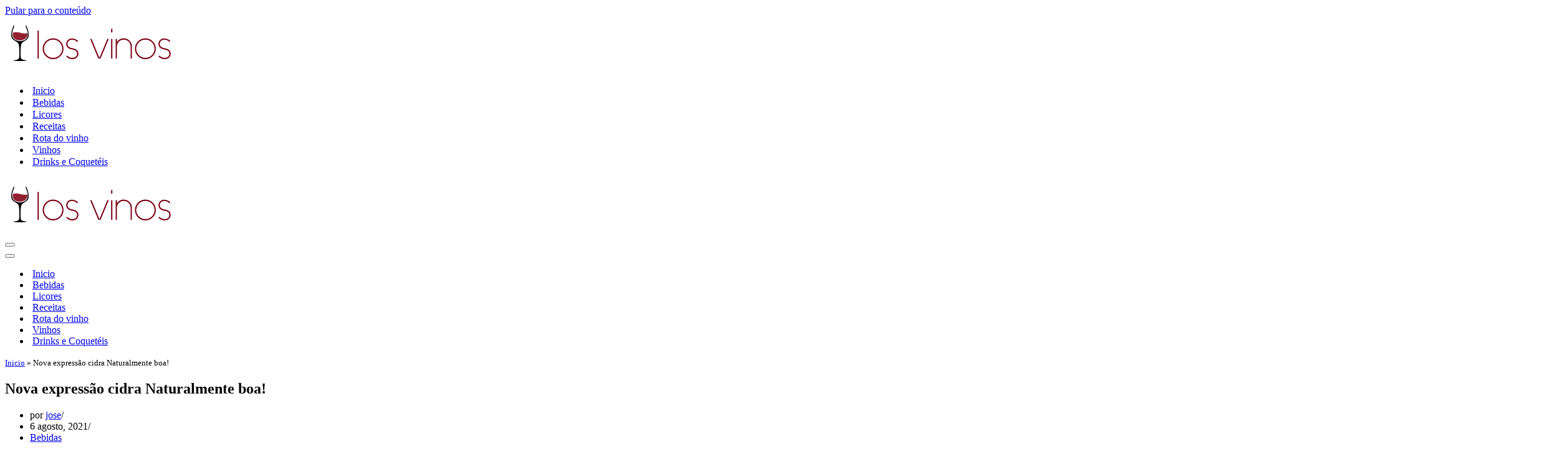

--- FILE ---
content_type: text/html; charset=UTF-8
request_url: https://www.losvinos.com.ar/pt-br/bebidas/nova-expressao/
body_size: 33873
content:
<!DOCTYPE html><html lang="pt-br"><head><meta charset="UTF-8"/>
<script>var __ezHttpConsent={setByCat:function(src,tagType,attributes,category,force,customSetScriptFn=null){var setScript=function(){if(force||window.ezTcfConsent[category]){if(typeof customSetScriptFn==='function'){customSetScriptFn();}else{var scriptElement=document.createElement(tagType);scriptElement.src=src;attributes.forEach(function(attr){for(var key in attr){if(attr.hasOwnProperty(key)){scriptElement.setAttribute(key,attr[key]);}}});var firstScript=document.getElementsByTagName(tagType)[0];firstScript.parentNode.insertBefore(scriptElement,firstScript);}}};if(force||(window.ezTcfConsent&&window.ezTcfConsent.loaded)){setScript();}else if(typeof getEzConsentData==="function"){getEzConsentData().then(function(ezTcfConsent){if(ezTcfConsent&&ezTcfConsent.loaded){setScript();}else{console.error("cannot get ez consent data");force=true;setScript();}});}else{force=true;setScript();console.error("getEzConsentData is not a function");}},};</script>
<script>var ezTcfConsent=window.ezTcfConsent?window.ezTcfConsent:{loaded:false,store_info:false,develop_and_improve_services:false,measure_ad_performance:false,measure_content_performance:false,select_basic_ads:false,create_ad_profile:false,select_personalized_ads:false,create_content_profile:false,select_personalized_content:false,understand_audiences:false,use_limited_data_to_select_content:false,};function getEzConsentData(){return new Promise(function(resolve){document.addEventListener("ezConsentEvent",function(event){var ezTcfConsent=event.detail.ezTcfConsent;resolve(ezTcfConsent);});});}</script>
<script>if(typeof _setEzCookies!=='function'){function _setEzCookies(ezConsentData){var cookies=window.ezCookieQueue;for(var i=0;i<cookies.length;i++){var cookie=cookies[i];if(ezConsentData&&ezConsentData.loaded&&ezConsentData[cookie.tcfCategory]){document.cookie=cookie.name+"="+cookie.value;}}}}
window.ezCookieQueue=window.ezCookieQueue||[];if(typeof addEzCookies!=='function'){function addEzCookies(arr){window.ezCookieQueue=[...window.ezCookieQueue,...arr];}}
addEzCookies([{name:"ezoab_103927",value:"mod4-c; Path=/; Domain=losvinos.com.ar; Max-Age=7200",tcfCategory:"store_info",isEzoic:"true",},{name:"ezosuibasgeneris-1",value:"e5b67f50-6ead-45f9-6cdf-50291d6af34f; Path=/; Domain=losvinos.com.ar; Expires=Sun, 31 Jan 2027 23:52:13 UTC; Secure; SameSite=None",tcfCategory:"understand_audiences",isEzoic:"true",}]);if(window.ezTcfConsent&&window.ezTcfConsent.loaded){_setEzCookies(window.ezTcfConsent);}else if(typeof getEzConsentData==="function"){getEzConsentData().then(function(ezTcfConsent){if(ezTcfConsent&&ezTcfConsent.loaded){_setEzCookies(window.ezTcfConsent);}else{console.error("cannot get ez consent data");_setEzCookies(window.ezTcfConsent);}});}else{console.error("getEzConsentData is not a function");_setEzCookies(window.ezTcfConsent);}</script><script type="text/javascript" data-ezscrex='false' data-cfasync='false'>window._ezaq = Object.assign({"edge_cache_status":12,"edge_response_time":2472,"url":"https://www.losvinos.com.ar/pt-br/bebidas/nova-expressao/"}, typeof window._ezaq !== "undefined" ? window._ezaq : {});</script><script type="text/javascript" data-ezscrex='false' data-cfasync='false'>window._ezaq = Object.assign({"ab_test_id":"mod4-c"}, typeof window._ezaq !== "undefined" ? window._ezaq : {});window.__ez=window.__ez||{};window.__ez.tf={};</script><script type="text/javascript" data-ezscrex='false' data-cfasync='false'>window.ezDisableAds = true;</script>
<script data-ezscrex='false' data-cfasync='false' data-pagespeed-no-defer>var __ez=__ez||{};__ez.stms=Date.now();__ez.evt={};__ez.script={};__ez.ck=__ez.ck||{};__ez.template={};__ez.template.isOrig=true;__ez.queue=__ez.queue||function(){var e=0,i=0,t=[],n=!1,o=[],r=[],s=!0,a=function(e,i,n,o,r,s,a){var l=arguments.length>7&&void 0!==arguments[7]?arguments[7]:window,d=this;this.name=e,this.funcName=i,this.parameters=null===n?null:w(n)?n:[n],this.isBlock=o,this.blockedBy=r,this.deleteWhenComplete=s,this.isError=!1,this.isComplete=!1,this.isInitialized=!1,this.proceedIfError=a,this.fWindow=l,this.isTimeDelay=!1,this.process=function(){f("... func = "+e),d.isInitialized=!0,d.isComplete=!0,f("... func.apply: "+e);var i=d.funcName.split("."),n=null,o=this.fWindow||window;i.length>3||(n=3===i.length?o[i[0]][i[1]][i[2]]:2===i.length?o[i[0]][i[1]]:o[d.funcName]),null!=n&&n.apply(null,this.parameters),!0===d.deleteWhenComplete&&delete t[e],!0===d.isBlock&&(f("----- F'D: "+d.name),m())}},l=function(e,i,t,n,o,r,s){var a=arguments.length>7&&void 0!==arguments[7]?arguments[7]:window,l=this;this.name=e,this.path=i,this.async=o,this.defer=r,this.isBlock=t,this.blockedBy=n,this.isInitialized=!1,this.isError=!1,this.isComplete=!1,this.proceedIfError=s,this.fWindow=a,this.isTimeDelay=!1,this.isPath=function(e){return"/"===e[0]&&"/"!==e[1]},this.getSrc=function(e){return void 0!==window.__ezScriptHost&&this.isPath(e)&&"banger.js"!==this.name?window.__ezScriptHost+e:e},this.process=function(){l.isInitialized=!0,f("... file = "+e);var i=this.fWindow?this.fWindow.document:document,t=i.createElement("script");t.src=this.getSrc(this.path),!0===o?t.async=!0:!0===r&&(t.defer=!0),t.onerror=function(){var e={url:window.location.href,name:l.name,path:l.path,user_agent:window.navigator.userAgent};"undefined"!=typeof _ezaq&&(e.pageview_id=_ezaq.page_view_id);var i=encodeURIComponent(JSON.stringify(e)),t=new XMLHttpRequest;t.open("GET","//g.ezoic.net/ezqlog?d="+i,!0),t.send(),f("----- ERR'D: "+l.name),l.isError=!0,!0===l.isBlock&&m()},t.onreadystatechange=t.onload=function(){var e=t.readyState;f("----- F'D: "+l.name),e&&!/loaded|complete/.test(e)||(l.isComplete=!0,!0===l.isBlock&&m())},i.getElementsByTagName("head")[0].appendChild(t)}},d=function(e,i){this.name=e,this.path="",this.async=!1,this.defer=!1,this.isBlock=!1,this.blockedBy=[],this.isInitialized=!0,this.isError=!1,this.isComplete=i,this.proceedIfError=!1,this.isTimeDelay=!1,this.process=function(){}};function c(e,i,n,s,a,d,c,u,f){var m=new l(e,i,n,s,a,d,c,f);!0===u?o[e]=m:r[e]=m,t[e]=m,h(m)}function h(e){!0!==u(e)&&0!=s&&e.process()}function u(e){if(!0===e.isTimeDelay&&!1===n)return f(e.name+" blocked = TIME DELAY!"),!0;if(w(e.blockedBy))for(var i=0;i<e.blockedBy.length;i++){var o=e.blockedBy[i];if(!1===t.hasOwnProperty(o))return f(e.name+" blocked = "+o),!0;if(!0===e.proceedIfError&&!0===t[o].isError)return!1;if(!1===t[o].isComplete)return f(e.name+" blocked = "+o),!0}return!1}function f(e){var i=window.location.href,t=new RegExp("[?&]ezq=([^&#]*)","i").exec(i);"1"===(t?t[1]:null)&&console.debug(e)}function m(){++e>200||(f("let's go"),p(o),p(r))}function p(e){for(var i in e)if(!1!==e.hasOwnProperty(i)){var t=e[i];!0===t.isComplete||u(t)||!0===t.isInitialized||!0===t.isError?!0===t.isError?f(t.name+": error"):!0===t.isComplete?f(t.name+": complete already"):!0===t.isInitialized&&f(t.name+": initialized already"):t.process()}}function w(e){return"[object Array]"==Object.prototype.toString.call(e)}return window.addEventListener("load",(function(){setTimeout((function(){n=!0,f("TDELAY -----"),m()}),5e3)}),!1),{addFile:c,addFileOnce:function(e,i,n,o,r,s,a,l,d){t[e]||c(e,i,n,o,r,s,a,l,d)},addDelayFile:function(e,i){var n=new l(e,i,!1,[],!1,!1,!0);n.isTimeDelay=!0,f(e+" ...  FILE! TDELAY"),r[e]=n,t[e]=n,h(n)},addFunc:function(e,n,s,l,d,c,u,f,m,p){!0===c&&(e=e+"_"+i++);var w=new a(e,n,s,l,d,u,f,p);!0===m?o[e]=w:r[e]=w,t[e]=w,h(w)},addDelayFunc:function(e,i,n){var o=new a(e,i,n,!1,[],!0,!0);o.isTimeDelay=!0,f(e+" ...  FUNCTION! TDELAY"),r[e]=o,t[e]=o,h(o)},items:t,processAll:m,setallowLoad:function(e){s=e},markLoaded:function(e){if(e&&0!==e.length){if(e in t){var i=t[e];!0===i.isComplete?f(i.name+" "+e+": error loaded duplicate"):(i.isComplete=!0,i.isInitialized=!0)}else t[e]=new d(e,!0);f("markLoaded dummyfile: "+t[e].name)}},logWhatsBlocked:function(){for(var e in t)!1!==t.hasOwnProperty(e)&&u(t[e])}}}();__ez.evt.add=function(e,t,n){e.addEventListener?e.addEventListener(t,n,!1):e.attachEvent?e.attachEvent("on"+t,n):e["on"+t]=n()},__ez.evt.remove=function(e,t,n){e.removeEventListener?e.removeEventListener(t,n,!1):e.detachEvent?e.detachEvent("on"+t,n):delete e["on"+t]};__ez.script.add=function(e){var t=document.createElement("script");t.src=e,t.async=!0,t.type="text/javascript",document.getElementsByTagName("head")[0].appendChild(t)};__ez.dot=__ez.dot||{};__ez.queue.addFileOnce('/detroitchicago/boise.js', '/detroitchicago/boise.js?gcb=195-2&cb=5', true, [], true, false, true, false);__ez.queue.addFileOnce('/parsonsmaize/abilene.js', '/parsonsmaize/abilene.js?gcb=195-2&cb=e80eca0cdb', true, [], true, false, true, false);__ez.queue.addFileOnce('/parsonsmaize/mulvane.js', '/parsonsmaize/mulvane.js?gcb=195-2&cb=e75e48eec0', true, ['/parsonsmaize/abilene.js'], true, false, true, false);__ez.queue.addFileOnce('/detroitchicago/birmingham.js', '/detroitchicago/birmingham.js?gcb=195-2&cb=539c47377c', true, ['/parsonsmaize/abilene.js'], true, false, true, false);</script>
<script data-ezscrex="false" type="text/javascript" data-cfasync="false">window._ezaq = Object.assign({"ad_cache_level":0,"adpicker_placement_cnt":0,"ai_placeholder_cache_level":0,"ai_placeholder_placement_cnt":-1,"article_category":"bebidas","author":"jose","domain":"losvinos.com.ar","domain_id":103927,"ezcache_level":1,"ezcache_skip_code":0,"has_bad_image":0,"has_bad_words":0,"is_sitespeed":0,"lt_cache_level":0,"publish_date":"2021-08-06","response_size":136587,"response_size_orig":130827,"response_time_orig":2673,"template_id":5,"url":"https://www.losvinos.com.ar/pt-br/bebidas/nova-expressao/","word_count":0,"worst_bad_word_level":0}, typeof window._ezaq !== "undefined" ? window._ezaq : {});__ez.queue.markLoaded('ezaqBaseReady');</script>
<script type='text/javascript' data-ezscrex='false' data-cfasync='false'>
window.ezAnalyticsStatic = true;

function analyticsAddScript(script) {
	var ezDynamic = document.createElement('script');
	ezDynamic.type = 'text/javascript';
	ezDynamic.innerHTML = script;
	document.head.appendChild(ezDynamic);
}
function getCookiesWithPrefix() {
    var allCookies = document.cookie.split(';');
    var cookiesWithPrefix = {};

    for (var i = 0; i < allCookies.length; i++) {
        var cookie = allCookies[i].trim();

        for (var j = 0; j < arguments.length; j++) {
            var prefix = arguments[j];
            if (cookie.indexOf(prefix) === 0) {
                var cookieParts = cookie.split('=');
                var cookieName = cookieParts[0];
                var cookieValue = cookieParts.slice(1).join('=');
                cookiesWithPrefix[cookieName] = decodeURIComponent(cookieValue);
                break; // Once matched, no need to check other prefixes
            }
        }
    }

    return cookiesWithPrefix;
}
function productAnalytics() {
	var d = {"pr":[6],"omd5":"ea4821508c05ad3838cf4584bb39f8fe","nar":"risk score"};
	d.u = _ezaq.url;
	d.p = _ezaq.page_view_id;
	d.v = _ezaq.visit_uuid;
	d.ab = _ezaq.ab_test_id;
	d.e = JSON.stringify(_ezaq);
	d.ref = document.referrer;
	d.c = getCookiesWithPrefix('active_template', 'ez', 'lp_');
	if(typeof ez_utmParams !== 'undefined') {
		d.utm = ez_utmParams;
	}

	var dataText = JSON.stringify(d);
	var xhr = new XMLHttpRequest();
	xhr.open('POST','/ezais/analytics?cb=1', true);
	xhr.onload = function () {
		if (xhr.status!=200) {
            return;
		}

        if(document.readyState !== 'loading') {
            analyticsAddScript(xhr.response);
            return;
        }

        var eventFunc = function() {
            if(document.readyState === 'loading') {
                return;
            }
            document.removeEventListener('readystatechange', eventFunc, false);
            analyticsAddScript(xhr.response);
        };

        document.addEventListener('readystatechange', eventFunc, false);
	};
	xhr.setRequestHeader('Content-Type','text/plain');
	xhr.send(dataText);
}
__ez.queue.addFunc("productAnalytics", "productAnalytics", null, true, ['ezaqBaseReady'], false, false, false, true);
</script><base href="https://www.losvinos.com.ar/pt-br/bebidas/nova-expressao/"/>
	
	
	<meta name="viewport" content="width=device-width, initial-scale=1, minimum-scale=1"/>
	<link rel="profile" href="https://gmpg.org/xfn/11" />
			<link rel="pingback" href="https://www.losvinos.com.ar/xmlrpc.php"/>
		<meta name="robots" content="index, follow, max-image-preview:large, max-snippet:-1, max-video-preview:-1"/>

<!-- Textmetrics SEO Plugin 3.6.3 - https://www.textmetrics.com/ -->

<!-- /Textmetrics SEO Plugin -->

	<!-- This site is optimized with the Yoast SEO plugin v26.6 - https://yoast.com/wordpress/plugins/seo/ -->
	<title>Nova expressão cidra ou cidra de mesa Naturalmente boa!</title>
	<meta name="description" content="O que é nova expressão cidra? De onde vem? Como é feita a cidra de mesa? Emparelhamento e muito mais. (Grande frescor e sabor)"/>
	<link rel="canonical" href="https://www.losvinos.com.ar/pt-br/bebidas/nova-expressao/"/>
	<meta property="og:locale" content="pt_BR"/>
	<meta property="og:type" content="article"/>
	<meta property="og:title" content="Nova expressão cidra ou cidra de mesa Naturalmente boa!"/>
	<meta property="og:description" content="O que é nova expressão cidra? De onde vem? Como é feita a cidra de mesa? Emparelhamento e muito mais. (Grande frescor e sabor)"/>
	<meta property="og:url" content="https://www.losvinos.com.ar/pt-br/bebidas/nova-expressao/"/>
	<meta property="og:site_name" content="Los Vinos - Sitio web para amantes del Vino"/>
	<meta property="article:publisher" content="https://www.facebook.com/Los-Vinos-1621677931406005/"/>
	<meta property="article:published_time" content="2021-08-06T18:51:23+00:00"/>
	<meta property="og:image" content="https://www.losvinos.com.ar/wp-content/uploads/2019/07/Bossa-Nova.jpg"/>
	<meta property="og:image:width" content="1640"/>
	<meta property="og:image:height" content="980"/>
	<meta property="og:image:type" content="image/jpeg"/>
	<meta name="author" content="jose"/>
	<meta name="twitter:card" content="summary_large_image"/>
	<meta name="twitter:creator" content="@admin"/>
	<meta name="twitter:site" content="@admin"/>
	<meta name="twitter:label1" content="Escrito por"/>
	<meta name="twitter:data1" content="jose"/>
	<meta name="twitter:label2" content="Est. tempo de leitura"/>
	<meta name="twitter:data2" content="6 minutos"/>
	<!-- / Yoast SEO plugin. -->


<link rel="dns-prefetch" href="//fonts.googleapis.com"/>
<link rel="alternate" type="application/rss+xml" title="Feed para Los Vinos - Sitio web para amantes del Vino »" href="https://www.losvinos.com.ar/pt-br/feed/"/>
<link rel="alternate" type="application/rss+xml" title="Feed de comentários para Los Vinos - Sitio web para amantes del Vino »" href="https://www.losvinos.com.ar/pt-br/comments/feed/"/>
<script id="wpp-js" src="https://www.losvinos.com.ar/wp-content/plugins/wordpress-popular-posts/assets/js/wpp.min.js?ver=7.3.6" data-sampling="0" data-sampling-rate="100" data-api-url="https://www.losvinos.com.ar/pt-br/wp-json/wordpress-popular-posts" data-post-id="26769" data-token="4a8762a589" data-lang="0" data-debug="0"></script>
<link rel="alternate" type="application/rss+xml" title="Feed de comentários para Los Vinos - Sitio web para amantes del Vino » Nova expressão cidra Naturalmente boa!" href="https://www.losvinos.com.ar/pt-br/bebidas/nova-expressao/feed/"/>
<link rel="alternate" title="oEmbed (JSON)" type="application/json+oembed" href="https://www.losvinos.com.ar/pt-br/wp-json/oembed/1.0/embed?url=https%3A%2F%2Fwww.losvinos.com.ar%2Fpt-br%2Fbebidas%2Fnova-expressao%2F"/>
<link rel="alternate" title="oEmbed (XML)" type="text/xml+oembed" href="https://www.losvinos.com.ar/pt-br/wp-json/oembed/1.0/embed?url=https%3A%2F%2Fwww.losvinos.com.ar%2Fpt-br%2Fbebidas%2Fnova-expressao%2F&amp;format=xml"/>
<style id="wp-img-auto-sizes-contain-inline-css">
img:is([sizes=auto i],[sizes^="auto," i]){contain-intrinsic-size:3000px 1500px}
/*# sourceURL=wp-img-auto-sizes-contain-inline-css */
</style>
<link rel="stylesheet" id="pt-cv-public-style-css" href="https://www.losvinos.com.ar/wp-content/plugins/content-views-query-and-display-post-page/public/assets/css/cv.css?ver=4.2.1" media="all"/>
<link rel="stylesheet" id="pt-cv-public-pro-style-css" href="https://www.losvinos.com.ar/wp-content/plugins/pt-content-views-pro/public/assets/css/cvpro.min.css?ver=5.8.9" media="all"/>
<style id="wp-emoji-styles-inline-css">

	img.wp-smiley, img.emoji {
		display: inline !important;
		border: none !important;
		box-shadow: none !important;
		height: 1em !important;
		width: 1em !important;
		margin: 0 0.07em !important;
		vertical-align: -0.1em !important;
		background: none !important;
		padding: 0 !important;
	}
/*# sourceURL=wp-emoji-styles-inline-css */
</style>
<link rel="stylesheet" id="wp-block-library-css" href="https://www.losvinos.com.ar/wp-includes/css/dist/block-library/style.min.css?ver=6.9" media="all"/>
<style id="wp-block-group-inline-css">
.wp-block-group{box-sizing:border-box}:where(.wp-block-group.wp-block-group-is-layout-constrained){position:relative}
/*# sourceURL=https://www.losvinos.com.ar/wp-includes/blocks/group/style.min.css */
</style>
<style id="wp-block-paragraph-inline-css">
.is-small-text{font-size:.875em}.is-regular-text{font-size:1em}.is-large-text{font-size:2.25em}.is-larger-text{font-size:3em}.has-drop-cap:not(:focus):first-letter{float:left;font-size:8.4em;font-style:normal;font-weight:100;line-height:.68;margin:.05em .1em 0 0;text-transform:uppercase}body.rtl .has-drop-cap:not(:focus):first-letter{float:none;margin-left:.1em}p.has-drop-cap.has-background{overflow:hidden}:root :where(p.has-background){padding:1.25em 2.375em}:where(p.has-text-color:not(.has-link-color)) a{color:inherit}p.has-text-align-left[style*="writing-mode:vertical-lr"],p.has-text-align-right[style*="writing-mode:vertical-rl"]{rotate:180deg}
/*# sourceURL=https://www.losvinos.com.ar/wp-includes/blocks/paragraph/style.min.css */
</style>
<style id="global-styles-inline-css">
:root{--wp--preset--aspect-ratio--square: 1;--wp--preset--aspect-ratio--4-3: 4/3;--wp--preset--aspect-ratio--3-4: 3/4;--wp--preset--aspect-ratio--3-2: 3/2;--wp--preset--aspect-ratio--2-3: 2/3;--wp--preset--aspect-ratio--16-9: 16/9;--wp--preset--aspect-ratio--9-16: 9/16;--wp--preset--color--black: #000000;--wp--preset--color--cyan-bluish-gray: #abb8c3;--wp--preset--color--white: #ffffff;--wp--preset--color--pale-pink: #f78da7;--wp--preset--color--vivid-red: #cf2e2e;--wp--preset--color--luminous-vivid-orange: #ff6900;--wp--preset--color--luminous-vivid-amber: #fcb900;--wp--preset--color--light-green-cyan: #7bdcb5;--wp--preset--color--vivid-green-cyan: #00d084;--wp--preset--color--pale-cyan-blue: #8ed1fc;--wp--preset--color--vivid-cyan-blue: #0693e3;--wp--preset--color--vivid-purple: #9b51e0;--wp--preset--color--neve-link-color: var(--nv-primary-accent);--wp--preset--color--neve-link-hover-color: var(--nv-secondary-accent);--wp--preset--color--nv-site-bg: var(--nv-site-bg);--wp--preset--color--nv-light-bg: var(--nv-light-bg);--wp--preset--color--nv-dark-bg: var(--nv-dark-bg);--wp--preset--color--neve-text-color: var(--nv-text-color);--wp--preset--color--nv-text-dark-bg: var(--nv-text-dark-bg);--wp--preset--color--nv-c-1: var(--nv-c-1);--wp--preset--color--nv-c-2: var(--nv-c-2);--wp--preset--gradient--vivid-cyan-blue-to-vivid-purple: linear-gradient(135deg,rgb(6,147,227) 0%,rgb(155,81,224) 100%);--wp--preset--gradient--light-green-cyan-to-vivid-green-cyan: linear-gradient(135deg,rgb(122,220,180) 0%,rgb(0,208,130) 100%);--wp--preset--gradient--luminous-vivid-amber-to-luminous-vivid-orange: linear-gradient(135deg,rgb(252,185,0) 0%,rgb(255,105,0) 100%);--wp--preset--gradient--luminous-vivid-orange-to-vivid-red: linear-gradient(135deg,rgb(255,105,0) 0%,rgb(207,46,46) 100%);--wp--preset--gradient--very-light-gray-to-cyan-bluish-gray: linear-gradient(135deg,rgb(238,238,238) 0%,rgb(169,184,195) 100%);--wp--preset--gradient--cool-to-warm-spectrum: linear-gradient(135deg,rgb(74,234,220) 0%,rgb(151,120,209) 20%,rgb(207,42,186) 40%,rgb(238,44,130) 60%,rgb(251,105,98) 80%,rgb(254,248,76) 100%);--wp--preset--gradient--blush-light-purple: linear-gradient(135deg,rgb(255,206,236) 0%,rgb(152,150,240) 100%);--wp--preset--gradient--blush-bordeaux: linear-gradient(135deg,rgb(254,205,165) 0%,rgb(254,45,45) 50%,rgb(107,0,62) 100%);--wp--preset--gradient--luminous-dusk: linear-gradient(135deg,rgb(255,203,112) 0%,rgb(199,81,192) 50%,rgb(65,88,208) 100%);--wp--preset--gradient--pale-ocean: linear-gradient(135deg,rgb(255,245,203) 0%,rgb(182,227,212) 50%,rgb(51,167,181) 100%);--wp--preset--gradient--electric-grass: linear-gradient(135deg,rgb(202,248,128) 0%,rgb(113,206,126) 100%);--wp--preset--gradient--midnight: linear-gradient(135deg,rgb(2,3,129) 0%,rgb(40,116,252) 100%);--wp--preset--font-size--small: 13px;--wp--preset--font-size--medium: 20px;--wp--preset--font-size--large: 36px;--wp--preset--font-size--x-large: 42px;--wp--preset--spacing--20: 0.44rem;--wp--preset--spacing--30: 0.67rem;--wp--preset--spacing--40: 1rem;--wp--preset--spacing--50: 1.5rem;--wp--preset--spacing--60: 2.25rem;--wp--preset--spacing--70: 3.38rem;--wp--preset--spacing--80: 5.06rem;--wp--preset--shadow--natural: 6px 6px 9px rgba(0, 0, 0, 0.2);--wp--preset--shadow--deep: 12px 12px 50px rgba(0, 0, 0, 0.4);--wp--preset--shadow--sharp: 6px 6px 0px rgba(0, 0, 0, 0.2);--wp--preset--shadow--outlined: 6px 6px 0px -3px rgb(255, 255, 255), 6px 6px rgb(0, 0, 0);--wp--preset--shadow--crisp: 6px 6px 0px rgb(0, 0, 0);}:where(.is-layout-flex){gap: 0.5em;}:where(.is-layout-grid){gap: 0.5em;}body .is-layout-flex{display: flex;}.is-layout-flex{flex-wrap: wrap;align-items: center;}.is-layout-flex > :is(*, div){margin: 0;}body .is-layout-grid{display: grid;}.is-layout-grid > :is(*, div){margin: 0;}:where(.wp-block-columns.is-layout-flex){gap: 2em;}:where(.wp-block-columns.is-layout-grid){gap: 2em;}:where(.wp-block-post-template.is-layout-flex){gap: 1.25em;}:where(.wp-block-post-template.is-layout-grid){gap: 1.25em;}.has-black-color{color: var(--wp--preset--color--black) !important;}.has-cyan-bluish-gray-color{color: var(--wp--preset--color--cyan-bluish-gray) !important;}.has-white-color{color: var(--wp--preset--color--white) !important;}.has-pale-pink-color{color: var(--wp--preset--color--pale-pink) !important;}.has-vivid-red-color{color: var(--wp--preset--color--vivid-red) !important;}.has-luminous-vivid-orange-color{color: var(--wp--preset--color--luminous-vivid-orange) !important;}.has-luminous-vivid-amber-color{color: var(--wp--preset--color--luminous-vivid-amber) !important;}.has-light-green-cyan-color{color: var(--wp--preset--color--light-green-cyan) !important;}.has-vivid-green-cyan-color{color: var(--wp--preset--color--vivid-green-cyan) !important;}.has-pale-cyan-blue-color{color: var(--wp--preset--color--pale-cyan-blue) !important;}.has-vivid-cyan-blue-color{color: var(--wp--preset--color--vivid-cyan-blue) !important;}.has-vivid-purple-color{color: var(--wp--preset--color--vivid-purple) !important;}.has-neve-link-color-color{color: var(--wp--preset--color--neve-link-color) !important;}.has-neve-link-hover-color-color{color: var(--wp--preset--color--neve-link-hover-color) !important;}.has-nv-site-bg-color{color: var(--wp--preset--color--nv-site-bg) !important;}.has-nv-light-bg-color{color: var(--wp--preset--color--nv-light-bg) !important;}.has-nv-dark-bg-color{color: var(--wp--preset--color--nv-dark-bg) !important;}.has-neve-text-color-color{color: var(--wp--preset--color--neve-text-color) !important;}.has-nv-text-dark-bg-color{color: var(--wp--preset--color--nv-text-dark-bg) !important;}.has-nv-c-1-color{color: var(--wp--preset--color--nv-c-1) !important;}.has-nv-c-2-color{color: var(--wp--preset--color--nv-c-2) !important;}.has-black-background-color{background-color: var(--wp--preset--color--black) !important;}.has-cyan-bluish-gray-background-color{background-color: var(--wp--preset--color--cyan-bluish-gray) !important;}.has-white-background-color{background-color: var(--wp--preset--color--white) !important;}.has-pale-pink-background-color{background-color: var(--wp--preset--color--pale-pink) !important;}.has-vivid-red-background-color{background-color: var(--wp--preset--color--vivid-red) !important;}.has-luminous-vivid-orange-background-color{background-color: var(--wp--preset--color--luminous-vivid-orange) !important;}.has-luminous-vivid-amber-background-color{background-color: var(--wp--preset--color--luminous-vivid-amber) !important;}.has-light-green-cyan-background-color{background-color: var(--wp--preset--color--light-green-cyan) !important;}.has-vivid-green-cyan-background-color{background-color: var(--wp--preset--color--vivid-green-cyan) !important;}.has-pale-cyan-blue-background-color{background-color: var(--wp--preset--color--pale-cyan-blue) !important;}.has-vivid-cyan-blue-background-color{background-color: var(--wp--preset--color--vivid-cyan-blue) !important;}.has-vivid-purple-background-color{background-color: var(--wp--preset--color--vivid-purple) !important;}.has-neve-link-color-background-color{background-color: var(--wp--preset--color--neve-link-color) !important;}.has-neve-link-hover-color-background-color{background-color: var(--wp--preset--color--neve-link-hover-color) !important;}.has-nv-site-bg-background-color{background-color: var(--wp--preset--color--nv-site-bg) !important;}.has-nv-light-bg-background-color{background-color: var(--wp--preset--color--nv-light-bg) !important;}.has-nv-dark-bg-background-color{background-color: var(--wp--preset--color--nv-dark-bg) !important;}.has-neve-text-color-background-color{background-color: var(--wp--preset--color--neve-text-color) !important;}.has-nv-text-dark-bg-background-color{background-color: var(--wp--preset--color--nv-text-dark-bg) !important;}.has-nv-c-1-background-color{background-color: var(--wp--preset--color--nv-c-1) !important;}.has-nv-c-2-background-color{background-color: var(--wp--preset--color--nv-c-2) !important;}.has-black-border-color{border-color: var(--wp--preset--color--black) !important;}.has-cyan-bluish-gray-border-color{border-color: var(--wp--preset--color--cyan-bluish-gray) !important;}.has-white-border-color{border-color: var(--wp--preset--color--white) !important;}.has-pale-pink-border-color{border-color: var(--wp--preset--color--pale-pink) !important;}.has-vivid-red-border-color{border-color: var(--wp--preset--color--vivid-red) !important;}.has-luminous-vivid-orange-border-color{border-color: var(--wp--preset--color--luminous-vivid-orange) !important;}.has-luminous-vivid-amber-border-color{border-color: var(--wp--preset--color--luminous-vivid-amber) !important;}.has-light-green-cyan-border-color{border-color: var(--wp--preset--color--light-green-cyan) !important;}.has-vivid-green-cyan-border-color{border-color: var(--wp--preset--color--vivid-green-cyan) !important;}.has-pale-cyan-blue-border-color{border-color: var(--wp--preset--color--pale-cyan-blue) !important;}.has-vivid-cyan-blue-border-color{border-color: var(--wp--preset--color--vivid-cyan-blue) !important;}.has-vivid-purple-border-color{border-color: var(--wp--preset--color--vivid-purple) !important;}.has-neve-link-color-border-color{border-color: var(--wp--preset--color--neve-link-color) !important;}.has-neve-link-hover-color-border-color{border-color: var(--wp--preset--color--neve-link-hover-color) !important;}.has-nv-site-bg-border-color{border-color: var(--wp--preset--color--nv-site-bg) !important;}.has-nv-light-bg-border-color{border-color: var(--wp--preset--color--nv-light-bg) !important;}.has-nv-dark-bg-border-color{border-color: var(--wp--preset--color--nv-dark-bg) !important;}.has-neve-text-color-border-color{border-color: var(--wp--preset--color--neve-text-color) !important;}.has-nv-text-dark-bg-border-color{border-color: var(--wp--preset--color--nv-text-dark-bg) !important;}.has-nv-c-1-border-color{border-color: var(--wp--preset--color--nv-c-1) !important;}.has-nv-c-2-border-color{border-color: var(--wp--preset--color--nv-c-2) !important;}.has-vivid-cyan-blue-to-vivid-purple-gradient-background{background: var(--wp--preset--gradient--vivid-cyan-blue-to-vivid-purple) !important;}.has-light-green-cyan-to-vivid-green-cyan-gradient-background{background: var(--wp--preset--gradient--light-green-cyan-to-vivid-green-cyan) !important;}.has-luminous-vivid-amber-to-luminous-vivid-orange-gradient-background{background: var(--wp--preset--gradient--luminous-vivid-amber-to-luminous-vivid-orange) !important;}.has-luminous-vivid-orange-to-vivid-red-gradient-background{background: var(--wp--preset--gradient--luminous-vivid-orange-to-vivid-red) !important;}.has-very-light-gray-to-cyan-bluish-gray-gradient-background{background: var(--wp--preset--gradient--very-light-gray-to-cyan-bluish-gray) !important;}.has-cool-to-warm-spectrum-gradient-background{background: var(--wp--preset--gradient--cool-to-warm-spectrum) !important;}.has-blush-light-purple-gradient-background{background: var(--wp--preset--gradient--blush-light-purple) !important;}.has-blush-bordeaux-gradient-background{background: var(--wp--preset--gradient--blush-bordeaux) !important;}.has-luminous-dusk-gradient-background{background: var(--wp--preset--gradient--luminous-dusk) !important;}.has-pale-ocean-gradient-background{background: var(--wp--preset--gradient--pale-ocean) !important;}.has-electric-grass-gradient-background{background: var(--wp--preset--gradient--electric-grass) !important;}.has-midnight-gradient-background{background: var(--wp--preset--gradient--midnight) !important;}.has-small-font-size{font-size: var(--wp--preset--font-size--small) !important;}.has-medium-font-size{font-size: var(--wp--preset--font-size--medium) !important;}.has-large-font-size{font-size: var(--wp--preset--font-size--large) !important;}.has-x-large-font-size{font-size: var(--wp--preset--font-size--x-large) !important;}
/*# sourceURL=global-styles-inline-css */
</style>

<style id="classic-theme-styles-inline-css">
/*! This file is auto-generated */
.wp-block-button__link{color:#fff;background-color:#32373c;border-radius:9999px;box-shadow:none;text-decoration:none;padding:calc(.667em + 2px) calc(1.333em + 2px);font-size:1.125em}.wp-block-file__button{background:#32373c;color:#fff;text-decoration:none}
/*# sourceURL=/wp-includes/css/classic-themes.min.css */
</style>
<link rel="stylesheet" id="wp-automatic-css" href="https://www.losvinos.com.ar/wp-content/plugins/wp-automatic-plugin-for-wordpress/css/admin-dashboard.css?ver=1.0.0" media="all"/>
<link rel="stylesheet" id="wp-automatic-gallery-css" href="https://www.losvinos.com.ar/wp-content/plugins/wp-automatic-plugin-for-wordpress/css/wp-automatic.css?ver=1.0.0" media="all"/>
<link rel="stylesheet" id="wpml-legacy-horizontal-list-0-css" href="https://www.losvinos.com.ar/wp-content/plugins/sitepress-multilingual-cms/templates/language-switchers/legacy-list-horizontal/style.min.css?ver=1" media="all"/>
<style id="wpml-legacy-horizontal-list-0-inline-css">
.wpml-ls-statics-footer a, .wpml-ls-statics-footer .wpml-ls-sub-menu a, .wpml-ls-statics-footer .wpml-ls-sub-menu a:link, .wpml-ls-statics-footer li:not(.wpml-ls-current-language) .wpml-ls-link, .wpml-ls-statics-footer li:not(.wpml-ls-current-language) .wpml-ls-link:link {color:#444444;background-color:#ffffff;}.wpml-ls-statics-footer .wpml-ls-sub-menu a:hover,.wpml-ls-statics-footer .wpml-ls-sub-menu a:focus, .wpml-ls-statics-footer .wpml-ls-sub-menu a:link:hover, .wpml-ls-statics-footer .wpml-ls-sub-menu a:link:focus {color:#000000;background-color:#eeeeee;}.wpml-ls-statics-footer .wpml-ls-current-language > a {color:#444444;background-color:#ffffff;}.wpml-ls-statics-footer .wpml-ls-current-language:hover>a, .wpml-ls-statics-footer .wpml-ls-current-language>a:focus {color:#000000;background-color:#eeeeee;}
/*# sourceURL=wpml-legacy-horizontal-list-0-inline-css */
</style>
<link rel="stylesheet" id="ez-toc-css" href="https://www.losvinos.com.ar/wp-content/plugins/easy-table-of-contents/assets/css/screen.min.css?ver=2.0.80" media="all"/>
<style id="ez-toc-inline-css">
div#ez-toc-container .ez-toc-title {font-size: 120%;}div#ez-toc-container .ez-toc-title {font-weight: 500;}div#ez-toc-container ul li , div#ez-toc-container ul li a {font-size: 95%;}div#ez-toc-container ul li , div#ez-toc-container ul li a {font-weight: 500;}div#ez-toc-container nav ul ul li {font-size: 90%;}.ez-toc-box-title {font-weight: bold; margin-bottom: 10px; text-align: center; text-transform: uppercase; letter-spacing: 1px; color: #666; padding-bottom: 5px;position:absolute;top:-4%;left:5%;background-color: inherit;transition: top 0.3s ease;}.ez-toc-box-title.toc-closed {top:-25%;}
.ez-toc-container-direction {direction: ltr;}.ez-toc-counter ul{counter-reset: item ;}.ez-toc-counter nav ul li a::before {content: counters(item, '.', decimal) '. ';display: inline-block;counter-increment: item;flex-grow: 0;flex-shrink: 0;margin-right: .2em; float: left; }.ez-toc-widget-direction {direction: ltr;}.ez-toc-widget-container ul{counter-reset: item ;}.ez-toc-widget-container nav ul li a::before {content: counters(item, '.', decimal) '. ';display: inline-block;counter-increment: item;flex-grow: 0;flex-shrink: 0;margin-right: .2em; float: left; }
/*# sourceURL=ez-toc-inline-css */
</style>
<link rel="stylesheet" id="wordpress-popular-posts-css-css" href="https://www.losvinos.com.ar/wp-content/plugins/wordpress-popular-posts/assets/css/wpp.css?ver=7.3.6" media="all"/>
<link rel="stylesheet" id="neve-style-css" href="https://www.losvinos.com.ar/wp-content/themes/neve/style-main-new.min.css?ver=4.2.2" media="all"/>
<style id="neve-style-inline-css">
.is-menu-sidebar .header-menu-sidebar { visibility: visible; }.is-menu-sidebar.menu_sidebar_slide_left .header-menu-sidebar { transform: translate3d(0, 0, 0); left: 0; }.is-menu-sidebar.menu_sidebar_slide_right .header-menu-sidebar { transform: translate3d(0, 0, 0); right: 0; }.is-menu-sidebar.menu_sidebar_pull_right .header-menu-sidebar, .is-menu-sidebar.menu_sidebar_pull_left .header-menu-sidebar { transform: translateX(0); }.is-menu-sidebar.menu_sidebar_dropdown .header-menu-sidebar { height: auto; }.is-menu-sidebar.menu_sidebar_dropdown .header-menu-sidebar-inner { max-height: 400px; padding: 20px 0; }.is-menu-sidebar.menu_sidebar_full_canvas .header-menu-sidebar { opacity: 1; }.header-menu-sidebar .menu-item-nav-search:not(.floating) { pointer-events: none; }.header-menu-sidebar .menu-item-nav-search .is-menu-sidebar { pointer-events: unset; }
.nv-meta-list li.meta:not(:last-child):after { content:"/" }.nv-meta-list .no-mobile{
			display:none;
		}.nv-meta-list li.last::after{
			content: ""!important;
		}@media (min-width: 769px) {
			.nv-meta-list .no-mobile {
				display: inline-block;
			}
			.nv-meta-list li.last:not(:last-child)::after {
		 		content: "/" !important;
			}
		}
.nav-ul li .caret svg, .nav-ul li .caret img{width:var(--smiconsize, 0.5em);height:var(--smiconsize, 0.5em);}.nav-ul .sub-menu li {border-style: var(--itembstyle);}
 :root{ --container: 748px;--postwidth:100%; --primarybtnbg: var(--nv-primary-accent); --primarybtnhoverbg: var(--nv-primary-accent); --primarybtncolor: #fff; --secondarybtncolor: var(--nv-primary-accent); --primarybtnhovercolor: #fff; --secondarybtnhovercolor: var(--nv-primary-accent);--primarybtnborderradius:3px;--secondarybtnborderradius:3px;--secondarybtnborderwidth:3px;--btnpadding:13px 15px;--primarybtnpadding:13px 15px;--secondarybtnpadding:calc(13px - 3px) calc(15px - 3px); --bodyfontfamily: Arial,Helvetica,sans-serif; --bodyfontsize: 15px; --bodylineheight: 1.6; --bodyletterspacing: 0px; --bodyfontweight: 400; --headingsfontfamily: "DM Serif Display"; --h1fontsize: 1.5em; --h1fontweight: 700; --h1lineheight: 1.6em; --h1letterspacing: 0px; --h1texttransform: none; --h2fontsize: 28px; --h2fontweight: 700; --h2lineheight: 1.3; --h2letterspacing: 0px; --h2texttransform: none; --h3fontsize: 24px; --h3fontweight: 700; --h3lineheight: 1.4; --h3letterspacing: 0px; --h3texttransform: none; --h4fontsize: 20px; --h4fontweight: 700; --h4lineheight: 1.6; --h4letterspacing: 0px; --h4texttransform: none; --h5fontsize: 16px; --h5fontweight: 700; --h5lineheight: 1.6; --h5letterspacing: 0px; --h5texttransform: none; --h6fontsize: 14px; --h6fontweight: 700; --h6lineheight: 1.6; --h6letterspacing: 0px; --h6texttransform: none;--formfieldborderwidth:2px;--formfieldborderradius:3px; --formfieldbgcolor: var(--nv-site-bg); --formfieldbordercolor: #dddddd; --formfieldcolor: var(--nv-text-color);--formfieldpadding:10px 12px; } .nv-index-posts{ --borderradius:0px; --bordercolor: #a10f0f; --borderwidth: 1px; } .has-neve-button-color-color{ color: var(--nv-primary-accent)!important; } .has-neve-button-color-background-color{ background-color: var(--nv-primary-accent)!important; } .alignfull > [class*="__inner-container"], .alignwide > [class*="__inner-container"]{ max-width:718px;margin:auto } .nv-meta-list{ --avatarsize: 20px; } .single .nv-meta-list{ --avatarsize: 20px; } .neve-main{ --boxshadow:0 14px 28px rgba(0, 0, 0, 0.12), 0 10px 10px rgba(0, 0, 0, 0.12); } .nv-post-cover{ --height: 250px;--padding:40px 15px;--justify: flex-start; --textalign: left; --valign: center; } .nv-post-cover .nv-title-meta-wrap, .nv-page-title-wrap, .entry-header{ --textalign: left; } .nv-is-boxed.nv-title-meta-wrap{ --padding:40px 15px; --bgcolor: var(--nv-dark-bg); } .nv-overlay{ --opacity: 50; --blendmode: normal; } .nv-is-boxed.nv-comments-wrap{ --padding:20px; } .nv-is-boxed.comment-respond{ --padding:20px; } .single:not(.single-product), .page{ --c-vspace:0 0 0 0;; } .scroll-to-top{ --color: var(--nv-text-dark-bg);--padding:8px 10px; --borderradius: 3px; --bgcolor: #a10f0f; --hovercolor: var(--nv-text-dark-bg); --hoverbgcolor: #a10f0f;--size:16px; } .global-styled{ --bgcolor: var(--nv-site-bg); } .header-top{ --rowbcolor: var(--nv-light-bg); --color: var(--nv-text-color); --bgcolor: var(--nv-site-bg); } .header-main{ --rowbcolor: var(--nv-light-bg); --color: var(--nv-text-color); } .header-bottom{ --rowbcolor: var(--nv-light-bg); --color: var(--nv-text-color); --bgcolor: var(--nv-site-bg); } .header-menu-sidebar-bg{ --justify: flex-start; --textalign: left;--flexg: 1;--wrapdropdownwidth: auto; --color: var(--nv-text-color); --bgcolor: var(--nv-site-bg); } .header-menu-sidebar{ width: 360px; } .builder-item--logo{ --maxwidth: 200px; --fs: 24px;--padding:10px 0;--margin:0; --textalign: center;--justify: center; } .builder-item--nav-icon,.header-menu-sidebar .close-sidebar-panel .navbar-toggle{ --borderradius:0;--borderwidth:0; } .builder-item--nav-icon{ --label-margin:0 5px 0 0;;--padding:10px 15px 10px 15px;;--margin:5px; } .builder-item--primary-menu{ --hovercolor: var(--nv-secondary-accent); --hovertextcolor: var(--nv-text-color); --activecolor: var(--nv-primary-accent); --spacing: 20px; --height: 25px; --smiconsize: 7px;--padding:0;--margin:0; --fontsize: 1em; --lineheight: 1.6em; --letterspacing: 0px; --fontweight: 600; --texttransform: uppercase; --iconsize: 1em; } .builder-item--primary-menu .sub-menu{ --bstyle: none; --itembstyle: none; } .hfg-is-group.has-primary-menu .inherit-ff{ --inheritedfw: 600; } .footer-top-inner .row{ grid-template-columns:1fr 1fr 1fr; --valign: flex-start; } .footer-top{ --rowbcolor: var(--nv-light-bg); --color: var(--nv-text-color); --bgcolor: var(--nv-site-bg); } .footer-main-inner .row{ grid-template-columns:1fr 1fr 1fr; --valign: flex-start; } .footer-main{ --rowbcolor: var(--nv-light-bg); --color: var(--nv-text-color); --bgcolor: var(--nv-site-bg); } .footer-bottom-inner .row{ grid-template-columns:1fr 1fr 1fr; --valign: flex-start; } .footer-bottom{ --rowbcolor: var(--nv-light-bg); --color: var(--nv-text-dark-bg); --bgcolor: var(--nv-dark-bg); } .builder-item--footer-one-widgets{ --padding:0;--margin:0; --textalign: left;--justify: flex-start; } .builder-item--footer-two-widgets{ --padding:0;--margin:0; --textalign: left;--justify: flex-start; } .builder-item--footer-three-widgets{ --padding:0;--margin:0; --textalign: left;--justify: flex-start; } .builder-item--footer-four-widgets{ --padding:0;--margin:0; --textalign: left;--justify: flex-start; } .builder-item--social_icons_2{ --spacing: 10px; --borderradius: 5px; --icon-size: 18px;--padding:0;--margin:0; --textalign: left;--justify: flex-start; } .builder-item--footer_copyright{ --padding:0;--margin:0; --fontsize: 1em; --lineheight: 1.6; --letterspacing: 0px; --fontweight: 500; --texttransform: none; --iconsize: 1em; --textalign: left;--justify: flex-start; } .page_header-top{ --rowbcolor: var(--nv-light-bg); --color: var(--nv-text-color); --bgcolor: var(--nv-site-bg); } .page_header-bottom{ --rowbcolor: var(--nv-light-bg); --color: var(--nv-text-color); --bgcolor: var(--nv-site-bg); } .nv-post-share a{ --iconsizesocial: 20px; --iconpaddingsocial: 15px; } .nv-post-share{ --iconalignsocial: left; --icongapsocial: 10px; } .nv-related-posts{ --relatedcolumns: 1; --relatedContentAlign: left; } @media(min-width: 576px){ :root{ --container: 992px;--postwidth:100%;--btnpadding:13px 15px;--primarybtnpadding:13px 15px;--secondarybtnpadding:calc(13px - 3px) calc(15px - 3px); --bodyfontsize: 16px; --bodylineheight: 1.6; --bodyletterspacing: 0px; --h1fontsize: 1.5em; --h1lineheight: 1.6em; --h1letterspacing: 0px; --h2fontsize: 30px; --h2lineheight: 1.2; --h2letterspacing: 0px; --h3fontsize: 26px; --h3lineheight: 1.4; --h3letterspacing: 0px; --h4fontsize: 22px; --h4lineheight: 1.5; --h4letterspacing: 0px; --h5fontsize: 18px; --h5lineheight: 1.6; --h5letterspacing: 0px; --h6fontsize: 14px; --h6lineheight: 1.6; --h6letterspacing: 0px; } .nv-index-posts{ --borderwidth: 1px; } .nv-meta-list{ --avatarsize: 20px; } .single .nv-meta-list{ --avatarsize: 20px; } .nv-post-cover{ --height: 320px;--padding:60px 30px;--justify: flex-start; --textalign: left; --valign: center; } .nv-post-cover .nv-title-meta-wrap, .nv-page-title-wrap, .entry-header{ --textalign: left; } .nv-is-boxed.nv-title-meta-wrap{ --padding:60px 30px; } .nv-is-boxed.nv-comments-wrap{ --padding:30px; } .nv-is-boxed.comment-respond{ --padding:30px; } .single:not(.single-product), .page{ --c-vspace:0 0 0 0;; } .scroll-to-top{ --padding:8px 10px;--size:16px; } .header-menu-sidebar-bg{ --justify: flex-start; --textalign: left;--flexg: 1;--wrapdropdownwidth: auto; } .header-menu-sidebar{ width: 360px; } .builder-item--logo{ --maxwidth: 120px; --fs: 24px;--padding:10px 0;--margin:0; --textalign: left;--justify: flex-start; } .builder-item--nav-icon{ --label-margin:0 5px 0 0;;--padding:10px 15px;--margin:0; } .builder-item--primary-menu{ --spacing: 20px; --height: 25px; --smiconsize: 7px;--padding:0;--margin:0; --fontsize: 1em; --lineheight: 1.6em; --letterspacing: 0px; --iconsize: 1em; } .builder-item--footer-one-widgets{ --padding:0;--margin:0; --textalign: left;--justify: flex-start; } .builder-item--footer-two-widgets{ --padding:0;--margin:0; --textalign: left;--justify: flex-start; } .builder-item--footer-three-widgets{ --padding:0;--margin:0; --textalign: left;--justify: flex-start; } .builder-item--footer-four-widgets{ --padding:0;--margin:0; --textalign: left;--justify: flex-start; } .builder-item--social_icons_2{ --spacing: 10px; --borderradius: 5px; --icon-size: 18px;--padding:0;--margin:0; --textalign: left;--justify: flex-start; } .builder-item--footer_copyright{ --padding:0;--margin:0; --fontsize: 1em; --lineheight: 1.6; --letterspacing: 0px; --iconsize: 1em; --textalign: left;--justify: flex-start; } .nv-post-share a{ --iconsizesocial: 20px; --iconpaddingsocial: 15px; } .nv-post-share{ --iconalignsocial: left; --icongapsocial: 10px; } .nv-related-posts{ --relatedcolumns: 1; --relatedContentAlign: left; } }@media(min-width: 960px){ :root{ --container: 1270px;--postwidth:100%;--btnpadding:13px 15px;--primarybtnpadding:13px 15px;--secondarybtnpadding:calc(13px - 3px) calc(15px - 3px); --bodyfontsize: 16px; --bodylineheight: 1.7; --bodyletterspacing: 0px; --h1fontsize: 2.5em; --h1lineheight: 1.6em; --h1letterspacing: 0px; --h2fontsize: 32px; --h2lineheight: 1.2; --h2letterspacing: 0px; --h3fontsize: 28px; --h3lineheight: 1.4; --h3letterspacing: 0px; --h4fontsize: 24px; --h4lineheight: 1.5; --h4letterspacing: 0px; --h5fontsize: 20px; --h5lineheight: 1.6; --h5letterspacing: 0px; --h6fontsize: 16px; --h6lineheight: 1.6; --h6letterspacing: 0px; } .nv-index-posts{ --borderwidth: 1px; } #content .container .col, #content .container-fluid .col{ max-width: 65%; } .alignfull > [class*="__inner-container"], .alignwide > [class*="__inner-container"]{ max-width:796px } .container-fluid .alignfull > [class*="__inner-container"], .container-fluid .alignwide > [class*="__inner-container"]{ max-width:calc(65% + 15px) } .nv-sidebar-wrap, .nv-sidebar-wrap.shop-sidebar{ max-width: 35%; } .nv-meta-list{ --avatarsize: 20px; } .single .nv-meta-list{ --avatarsize: 20px; } .nv-post-cover{ --height: 400px;--padding:60px 40px;--justify: flex-start; --textalign: left; --valign: center; } .nv-post-cover .nv-title-meta-wrap, .nv-page-title-wrap, .entry-header{ --textalign: left; } .nv-is-boxed.nv-title-meta-wrap{ --padding:60px 40px; } .nv-is-boxed.nv-comments-wrap{ --padding:40px; } .nv-is-boxed.comment-respond{ --padding:40px; } .single:not(.single-product), .page{ --c-vspace:0 0 0 0;; } .scroll-to-top{ --padding:8px 10px;--size:16px; } .header-menu-sidebar-bg{ --justify: flex-start; --textalign: left;--flexg: 1;--wrapdropdownwidth: auto; } .header-menu-sidebar{ width: 360px; } .builder-item--logo{ --maxwidth: 350px; --fs: 24px;--padding:0;--margin:0; --textalign: center;--justify: center; } .builder-item--nav-icon{ --label-margin:0 5px 0 0;;--padding:10px 15px;--margin:0; } .builder-item--primary-menu{ --spacing: 20px; --height: 25px; --smiconsize: 7px;--padding:0;--margin:0; --fontsize: 1.2em; --lineheight: 1.6em; --letterspacing: 0px; --iconsize: 1.2em; } .builder-item--footer-one-widgets{ --padding:0;--margin:0; --textalign: left;--justify: flex-start; } .builder-item--footer-two-widgets{ --padding:0;--margin:0; --textalign: left;--justify: flex-start; } .builder-item--footer-three-widgets{ --padding:0;--margin:0; --textalign: left;--justify: flex-start; } .builder-item--footer-four-widgets{ --padding:0;--margin:0; --textalign: left;--justify: flex-start; } .builder-item--social_icons_2{ --spacing: 10px; --borderradius: 5px; --icon-size: 18px;--padding:0;--margin:0; --textalign: left;--justify: flex-start; } .builder-item--footer_copyright{ --padding:0;--margin:0; --fontsize: 1em; --lineheight: 1.6; --letterspacing: 0px; --iconsize: 1em; --textalign: left;--justify: flex-start; } .nv-post-share a{ --iconsizesocial: 20px; --iconpaddingsocial: 15px; } .nv-post-share{ --iconalignsocial: left; --icongapsocial: 10px; } .nv-related-posts{ --relatedcolumns: 3; --relatedContentAlign: left; } }.scroll-to-top {right: 20px; border: none; position: fixed; bottom: 30px; display: none; opacity: 0; visibility: hidden; transition: opacity 0.3s ease-in-out, visibility 0.3s ease-in-out; align-items: center; justify-content: center; z-index: 999; } @supports (-webkit-overflow-scrolling: touch) { .scroll-to-top { bottom: 74px; } } .scroll-to-top.image { background-position: center; } .scroll-to-top .scroll-to-top-image { width: 100%; height: 100%; } .scroll-to-top .scroll-to-top-label { margin: 0; padding: 5px; } .scroll-to-top:hover { text-decoration: none; } .scroll-to-top.scroll-to-top-left {left: 20px; right: unset;} .scroll-to-top.scroll-show-mobile { display: flex; } @media (min-width: 960px) { .scroll-to-top { display: flex; } }.scroll-to-top { color: var(--color); padding: var(--padding); border-radius: var(--borderradius); background: var(--bgcolor); } .scroll-to-top:hover, .scroll-to-top:focus { color: var(--hovercolor); background: var(--hoverbgcolor); } .scroll-to-top-icon, .scroll-to-top.image .scroll-to-top-image { width: var(--size); height: var(--size); } .scroll-to-top-image { background-image: var(--bgimage); background-size: cover; }:root{--nv-primary-accent:#a10f0f;--nv-secondary-accent:#d00808;--nv-site-bg:#ffffff;--nv-light-bg:#ededed;--nv-dark-bg:#14171c;--nv-text-color:#393939;--nv-text-dark-bg:#ffffff;--nv-c-1:#77b978;--nv-c-2:#f37262;--nv-fallback-ff:Arial, Helvetica, sans-serif;}
/*# sourceURL=neve-style-inline-css */
</style>
<link rel="stylesheet" id="neve-blog-pro-css" href="https://www.losvinos.com.ar/wp-content/plugins/neve-pro-addon/includes/modules/blog_pro/assets/style.min.css?ver=3.2.4" media="all"/>
<link rel="stylesheet" id="neve-google-font-dm-serif-display-css" href="//fonts.googleapis.com/css?family=DM+Serif+Display%3A400%2C700&amp;display=swap&amp;ver=4.2.2" media="all"/>
<style id="quads-styles-inline-css">

    .quads-location ins.adsbygoogle {
        background: transparent !important;
    }.quads-location .quads_rotator_img{ opacity:1 !important;}
    .quads.quads_ad_container { display: grid; grid-template-columns: auto; grid-gap: 10px; padding: 10px; }
    .grid_image{animation: fadeIn 0.5s;-webkit-animation: fadeIn 0.5s;-moz-animation: fadeIn 0.5s;
        -o-animation: fadeIn 0.5s;-ms-animation: fadeIn 0.5s;}
    .quads-ad-label { font-size: 12px; text-align: center; color: #333;}
    .quads_click_impression { display: none;} .quads-location, .quads-ads-space{max-width:100%;} @media only screen and (max-width: 480px) { .quads-ads-space, .penci-builder-element .quads-ads-space{max-width:340px;}}
/*# sourceURL=quads-styles-inline-css */
</style>
<script src="https://www.losvinos.com.ar/wp-includes/js/jquery/jquery.min.js?ver=3.7.1" id="jquery-core-js"></script>
<script defer="defer" src="https://www.losvinos.com.ar/wp-includes/js/jquery/jquery-migrate.min.js?ver=3.4.1" id="jquery-migrate-js"></script>
<script id="seo-automated-link-building-js-extra">
var seoAutomatedLinkBuilding = {"ajaxUrl":"https://www.losvinos.com.ar/wp-admin/admin-ajax.php"};
//# sourceURL=seo-automated-link-building-js-extra
</script>
<script defer="defer" src="https://www.losvinos.com.ar/wp-content/plugins/seo-automated-link-building/js/seo-automated-link-building.js?ver=6.9" id="seo-automated-link-building-js"></script>
<script defer="defer" src="https://www.losvinos.com.ar/wp-content/plugins/wp-automatic-plugin-for-wordpress/js/custom-front.js?ver=1.0" id="wp-automatic-js"></script>
<link rel="https://api.w.org/" href="https://www.losvinos.com.ar/pt-br/wp-json/"/><link rel="alternate" title="JSON" type="application/json" href="https://www.losvinos.com.ar/pt-br/wp-json/wp/v2/posts/26769"/><link rel="EditURI" type="application/rsd+xml" title="RSD" href="https://www.losvinos.com.ar/xmlrpc.php?rsd"/>
<link rel="shortlink" href="https://www.losvinos.com.ar/pt-br/?p=26769"/>
<meta name="generator" content="WPML ver:4.8.6 stt:1,42,2;"/>
<meta name="dmca-site-verification" content="ZmRrMmxvRWYrNEdzM3VpU2MzWGpIcG1YbHlaTVRmdDF0Vkp0K1IwR2l1VT01"/>
<script src="https://plugin-api-4.nytroseo.com/api/site/1dfd4ac9-e7df-4a5a-9af7-2eb7322bf7bf/nytroseo.min.js"></script>
<!-- Global site tag (gtag.js) - Google Analytics -->
<script async="" src="https://www.googletagmanager.com/gtag/js?id=UA-4800779-6"></script>
<script>
  window.dataLayer = window.dataLayer || [];
  function gtag(){dataLayer.push(arguments);}
  gtag('js', new Date());

  gtag('config', 'UA-4800779-6');
</script>



<link href="https://afeld.github.io/emoji-css/emoji.css" rel="stylesheet"/>

    <style type="text/css">
	 /*
   	.textoenuna {
			border-bottom:1px solid #eaeaea;
		}

	  .textoenuna .textomulti a{

            color: transparent;
        } 
									
		.textoenuna a {
		
			display: block;
			background-image: url("https://images.assets-landingi.com/DE9xaEYu20dCbIg9/comprar_paypal.png");
			background-repeat: no-repeat;
			height:160px;
			padding-left:280px;
			padding-top:50px;
			width:470px;
			color: transparent;
		}  
			*/						
 	  .textoenuna a{

                color: white;
    background-color: #9a4ef1;
    padding: 0.5em 1.5em;
    text-decoration: none;
    text-transform: uppercase;
    border-radius: 2em;
        }
									
 .textoenuna a:hover{
		
		 //border-color: rgba(255,255,255,1);
		//color:hotpink;	
	}
      
        .textoenuna .textomulti a{

            color: hotpink;
        } 
									
	
 

        .textomulti a{

            color: hotpink;
        }

    </style>


<script>document.cookie = 'quads_browser_width='+screen.width;</script>            <style id="wpp-loading-animation-styles">@-webkit-keyframes bgslide{from{background-position-x:0}to{background-position-x:-200%}}@keyframes bgslide{from{background-position-x:0}to{background-position-x:-200%}}.wpp-widget-block-placeholder,.wpp-shortcode-placeholder{margin:0 auto;width:60px;height:3px;background:#dd3737;background:linear-gradient(90deg,#dd3737 0%,#571313 10%,#dd3737 100%);background-size:200% auto;border-radius:3px;-webkit-animation:bgslide 1s infinite linear;animation:bgslide 1s infinite linear}</style>
                  <meta name="onesignal" content="wordpress-plugin"/>
            <script>

      window.OneSignalDeferred = window.OneSignalDeferred || [];

      OneSignalDeferred.push(function(OneSignal) {
        var oneSignal_options = {};
        window._oneSignalInitOptions = oneSignal_options;

        oneSignal_options['serviceWorkerParam'] = { scope: '/' };
oneSignal_options['serviceWorkerPath'] = 'OneSignalSDKWorker.js.php';

        OneSignal.Notifications.setDefaultUrl("https://www.losvinos.com.ar");

        oneSignal_options['wordpress'] = true;
oneSignal_options['appId'] = 'a1afacd8-5f1a-43de-b88a-841162a9fe44';
oneSignal_options['allowLocalhostAsSecureOrigin'] = true;
oneSignal_options['welcomeNotification'] = { };
oneSignal_options['welcomeNotification']['disable'] = true;
oneSignal_options['path'] = "https://www.losvinos.com.ar/wp-content/plugins/onesignal-free-web-push-notifications/sdk_files/";
oneSignal_options['safari_web_id'] = "web.onesignal.auto.590358f8-27c0-47d5-a3eb-31f3bec88b46";
oneSignal_options['promptOptions'] = { };
              OneSignal.init(window._oneSignalInitOptions);
              OneSignal.Slidedown.promptPush()      });

      function documentInitOneSignal() {
        var oneSignal_elements = document.getElementsByClassName("OneSignal-prompt");

        var oneSignalLinkClickHandler = function(event) { OneSignal.Notifications.requestPermission(); event.preventDefault(); };        for(var i = 0; i < oneSignal_elements.length; i++)
          oneSignal_elements[i].addEventListener('click', oneSignalLinkClickHandler, false);
      }

      if (document.readyState === 'complete') {
           documentInitOneSignal();
      }
      else {
           window.addEventListener("load", function(event){
               documentInitOneSignal();
          });
      }
    </script>


<script type="application/ld+json" class="saswp-schema-markup-output">
[{"@context":"https:\/\/schema.org\/","@graph":[{"@context":"https:\/\/schema.org\/","@type":"SiteNavigationElement","@id":"https:\/\/www.losvinos.com.ar\/pt-br\/#inicio","name":"Inicio","url":"https:\/\/www.losvinos.com.ar"},{"@context":"https:\/\/schema.org\/","@type":"SiteNavigationElement","@id":"https:\/\/www.losvinos.com.ar\/pt-br\/#bebidas","name":"Bebidas","url":"https:\/\/www.losvinos.com.ar\/bebidas\/"},{"@context":"https:\/\/schema.org\/","@type":"SiteNavigationElement","@id":"https:\/\/www.losvinos.com.ar\/pt-br\/#licores","name":"Licores","url":"https:\/\/www.losvinos.com.ar\/licores\/"},{"@context":"https:\/\/schema.org\/","@type":"SiteNavigationElement","@id":"https:\/\/www.losvinos.com.ar\/pt-br\/#arucasonline-com","name":"arucasonline.com","url":"https:\/\/www.losvinos.com.ar\/blog\/plinko-en-casinos-online-reglas-y-estrategias\/"},{"@context":"https:\/\/schema.org\/","@type":"SiteNavigationElement","@id":"https:\/\/www.losvinos.com.ar\/pt-br\/#recetas","name":"Recetas","url":"https:\/\/www.losvinos.com.ar\/recetas\/"},{"@context":"https:\/\/schema.org\/","@type":"SiteNavigationElement","@id":"https:\/\/www.losvinos.com.ar\/pt-br\/#pin-ups-com-mx","name":"pin-ups.com.mx","url":"https:\/\/www.losvinos.com.ar\/blog\/revision-de-la-coleccion-pin-up-de-juegos\/"},{"@context":"https:\/\/schema.org\/","@type":"SiteNavigationElement","@id":"https:\/\/www.losvinos.com.ar\/pt-br\/#ruta-del-vino","name":"Ruta del vino","url":"https:\/\/www.losvinos.com.ar\/ruta-del-vino\/"},{"@context":"https:\/\/schema.org\/","@type":"SiteNavigationElement","@id":"https:\/\/www.losvinos.com.ar\/pt-br\/#chicken-road","name":"chicken road","url":"https:\/\/kabuki-bremen.de\/"},{"@context":"https:\/\/schema.org\/","@type":"SiteNavigationElement","@id":"https:\/\/www.losvinos.com.ar\/pt-br\/#tipos-de-vinos","name":"Tipos de vinos","url":"https:\/\/www.losvinos.com.ar\/tipos-de-vinos\/"},{"@context":"https:\/\/schema.org\/","@type":"SiteNavigationElement","@id":"https:\/\/www.losvinos.com.ar\/pt-br\/#tragos-y-cocteles","name":"Tragos y cocteles","url":"https:\/\/www.losvinos.com.ar\/tragos-y-cocteles\/"}]},

{"@context":"https:\/\/schema.org\/","@type":"BreadcrumbList","@id":"https:\/\/www.losvinos.com.ar\/pt-br\/bebidas\/nova-expressao\/#breadcrumb","itemListElement":[{"@type":"ListItem","position":1,"item":{"@id":"https:\/\/www.losvinos.com.ar\/pt-br\/","name":"Los Vinos - Sitio web para amantes del Vino"}},{"@type":"ListItem","position":2,"item":{"@id":"https:\/\/www.losvinos.com.ar\/pt-br\/bebidas\/","name":"Bebidas"}},{"@type":"ListItem","position":3,"item":{"@id":"https:\/\/www.losvinos.com.ar\/pt-br\/bebidas\/nova-expressao\/","name":"Nova express\u00e3o cidra ou cidra de mesa Naturalmente boa!"}}]},

{"@context":"https:\/\/schema.org\/","@type":"Article","@id":"https:\/\/www.losvinos.com.ar\/pt-br\/bebidas\/nova-expressao\/#Article","url":"https:\/\/www.losvinos.com.ar\/pt-br\/bebidas\/nova-expressao\/","inLanguage":"pt-BR","mainEntityOfPage":"https:\/\/www.losvinos.com.ar\/pt-br\/bebidas\/nova-expressao\/","headline":"Nova express\u00e3o cidra ou cidra de mesa Naturalmente boa!","description":"O que \u00e9 nova express\u00e3o cidra? De onde vem? Como \u00e9 feita a cidra de mesa? Emparelhamento e muito mais. (Grande frescor e sabor)","articleBody":"O senhor conhece a nova express\u00e3o cidra? A Espanha se caracteriza por ser um pa\u00eds com uma rica gastronomia e, naturalmente, suas bebidas n\u00e3o fogem \u00e0 fama e se tornam pouco a pouco sin\u00f4nimo de qualidade.    Entre essas deliciosas bebidas destaca-se a nova express\u00e3o sidra, um tipo de sidra que vem para ser servida em copos e para dar prazer ao paladar.    A nova express\u00e3o cidra tem a limpeza e o brilho de uma bebida nobre, um verdadeiro vinho de ma\u00e7\u00e3 feito com variedades nativas cuidadosamente selecionadas, que chega \u00e0 mesa para acompanhar qualquer prato.    E \u00e9 que a sidra tem seu lugar dentro das prefer\u00eancias daqueles que procuram algo sutil, de bom gosto, de qualidade e de aroma agrad\u00e1vel, pois reunimos tudo em uma \u00fanica bebida cheia de qualidades.    Visitar a Espanha e n\u00e3o provar uma boa cidra \u00e9 como n\u00e3o ter ido \u00e0 na\u00e7\u00e3o europ\u00e9ia da paella e do bom vinho.  Qual \u00e9 a nova express\u00e3o cidra?  A nova express\u00e3o cidra, tamb\u00e9m conhecida como sidra de mesa, \u00e9 um tipo de sidra que n\u00e3o precisa ser despejada. Al\u00e9m disso, n\u00e3o \u00e9 servido no copo t\u00edpico, mas em ta\u00e7as de vinho para desfrutar de todo o seu esplendor.    Ela se destaca no mundo da gastronomia por ser uma sidra com grande leveza, baixo teor alco\u00f3lico e uma acidez que consegue agu\u00e7ar o apetite de qualquer um.    Normalmente acompanha aperitivos, saladas, peixes e frutos do mar, mas pode ser apreciado sozinho, sem qualquer problema, gra\u00e7as ao seu delicado sabor, tem tamb\u00e9m um teor alco\u00f3lico entre 6% e 8%.    A nova express\u00e3o cidra geralmente tem uma cor amarelo-palha com reflexos esverdeados ou at\u00e9 mesmo alaranjados, aroma frutado fresco que incita ao sabor, sabor agrad\u00e1vel com boa acidez, bolhas finas que permitem ter um final longo.  Origem da cidra de Nova Express\u00e3o  A sidra n\u00e3o tem um lugar espec\u00edfico de origem, os hebreus e eg\u00edpcios parecem t\u00ea-la usado e depois os romanos tamb\u00e9m a consumiram, portanto, determinar um ponto de partida \u00e9 muito dif\u00edcil.    No entanto, a Espanha \u00e9 hoje uma das na\u00e7\u00f5es onde a cultura da sidra ainda est\u00e1 viva e faz parte de sua cultura. Nas Ast\u00farias \u00e9 uma arte e \u00e9 o principal motor dessa cidade.    Tanto \u00e9 assim que a sidra asturiana tem uma Denomina\u00e7\u00e3o de Origem Protegida desde 2002, e o Conselho Regulador foi criado em 2003, com o objetivo de garantir a qualidade dessa bebida feita a partir de ma\u00e7\u00e3s fermentadas.    No caso da Nova Express\u00e3o, a sidra nasceu com o s\u00e9culo XXI, sendo a famosa sidra El Gaitero seu primeiro produtor e \u00e9 um produto que pode ser incorporado a todos os tipos de estabelecimentos que, por suas instala\u00e7\u00f5es, n\u00e3o podem ter a bebida tradicional.    Sua origem tem como principal objetivo conquistar mercados internacionais, de modo que sua produ\u00e7\u00e3o \u00e9 submetida a um processo de filtragem que procura remover as impurezas e sedimentos presentes no processo.      Tipos de ma\u00e7\u00e3s permitidas na produ\u00e7\u00e3o de nova cidra de express\u00e3o  No in\u00edcio, 22 variedades diferentes de ma\u00e7\u00e3s foram usadas para fazer cidra. No entanto, em 2017 foram inclu\u00eddas 54 outras variedades, de modo que, como uma Denomina\u00e7\u00e3o de Origem Protegida, geralmente h\u00e1 76 tipos de ma\u00e7\u00e3s para fazer a cidra. Algumas das ma\u00e7\u00e3s utilizadas s\u00e3o:     \tAntonona   \tArbeya   \tBeldr\u00e9u   \tBlanquina   \tCarrandona   \tDe la Riega   \tDur\u00f3n d'Arroes   \tDur\u00f3n encarnado   \tDur\u00f3n de Tresali   \tErnestina   \tFresnosa   \tMiyeres   \tMont\u00e9s de flor   \tMonte La Llamera   \tMontoto   \tVerdosa   \tXosefa   \tXuanina    Como \u00e9 feita a nova express\u00e3o cidra?  O m\u00e9todo de elabora\u00e7\u00e3o da nova express\u00e3o cidra \u00e9 muito semelhante ao da cidra natural. A grande diferen\u00e7a \u00e9 que, na primeira, \u00e9 feita uma filtragem final antes do engarrafamento, a fim de erradicar poss\u00edveis sedimentos.  Colheita  A fase de colheita geralmente acontece no outono, nesta esta\u00e7\u00e3o podemos encontrar ma\u00e7\u00e3s regadas no ch\u00e3o que s\u00e3o colhidas junto com as da \u00e1rvore para iniciar o processo de elabora\u00e7\u00e3o da nova express\u00e3o cidra. As ma\u00e7\u00e3s selecionadas devem estar em bom estado, o que nos permitir\u00e1 obter a qualidade necess\u00e1ria para o produto final.  Moagem  Essa fase \u00e9 importante, aqui s\u00e3o usados moinhos que podem quebrar ou cortar as ma\u00e7\u00e3s, que na g\u00edria asturiana \u00e9 conhecida como mayar apples. A polpa triturada \u00e9 conhecida como magaya e esta \u00e9 passada atrav\u00e9s das prensas, tamb\u00e9m conhecidas como lagares.  Imprensa  A ma\u00e7\u00e3 \u00e9 transportada para a prensagem, onde o precioso suco \u00e9 obtido, geralmente sai muito doce em um primeiro passo.    Depois \u00e9 pressionado novamente para se obter o m\u00e1ximo poss\u00edvel das ma\u00e7\u00e3s selecionadas. A primeira deve ser misturada com a \u00faltima, e esta \u00e9 a que d\u00e1 \u00e0 cidra o sabor certo \u00e0 nova express\u00e3o.  Fermenta\u00e7\u00e3o  O mosto obtido \u00e9 transportado para barris de madeira de castanheiro, conhecidos como tubos, tamb\u00e9m podem ser usados de a\u00e7o inoxid\u00e1vel para iniciar o processo de fermenta\u00e7\u00e3o.    A a\u00e7\u00e3o das leveduras junto com as bact\u00e9rias formadas pelo meio ambiente inicia a transforma\u00e7\u00e3o do mosto em cidra e permite a libera\u00e7\u00e3o de di\u00f3xido de carbono. A fermenta\u00e7\u00e3o \u00e9 feita a uma temperatura controlada para evitar altera\u00e7\u00f5es desnecess\u00e1rias que modificam a qualidade do produto.  Matura\u00e7\u00e3o  A sidra permanecer\u00e1 em tubos de madeira ou de a\u00e7o por algum tempo, de modo que controles di\u00e1rios de acidez total, vol\u00e1til e pH s\u00e3o feitos como indicadores de sua evolu\u00e7\u00e3o.    No caso de nova express\u00e3o cidra antes do engarrafamento, \u00e9 necess\u00e1rio filtr\u00e1-la para evitar trazer sedimentos para a garrafa ou qualquer corpo que n\u00e3o queiramos que nosso produto final tenha.  Emparelhamento da nova express\u00e3o cidra  A cidra \u00e9 uma bebida que geralmente combina bem com quase qualquer prato, seu frescor e sabor combinam perfeitamente com a comida valorizando suas qualidades, e \u00e9 por isso que a nova express\u00e3o cidra n\u00e3o \u00e9 exce\u00e7\u00e3o.         \tArroz: Se se trata de arroz, a nova express\u00e3o cidra \u00e9 perfeita para acompanhar um bom prato de paella, e vai real\u00e7ar os sabores.   \tSolo: Especialmente com aquele linguado feito com molho meuniere, pois real\u00e7a os sabores do prato.   \tCamar\u00f5es: Uma combina\u00e7\u00e3o perfeita cheia de grande sabor   \tSushi: a cozinha oriental tamb\u00e9m combina perfeitamente com nuetsra nova cidra de express\u00e3o, de modo que um bom sushi e um rico sashimi se render\u00e3o aos p\u00e9s dessa deliciosa bebida.   \tPresunto: Especialmente com presunto ib\u00e9rico e serrano.   \tQueijo: Uma combina\u00e7\u00e3o cheia de potencial quando emparelhado com um bom queijo gouda, manchego e brie.   \tTapas: algumas pimentas piquillo acompanhadas de um copo de cidra nova express\u00e3o ser\u00e1 uma experi\u00eancia \u00fanica que envolver\u00e1 o paladar.    Sem d\u00favida, incluindo o nova express\u00e3o cidra a cidra nas suas refei\u00e7\u00f5es di\u00e1rias maximizar\u00e1 os sabores, e em todo o nosso artigo deixamos para o senhor seus perfeitos acompanhamentos.  De que o senhor est\u00e1 esperando para experimentar essa del\u00edcia?","keywords":"","datePublished":"2021-08-06T18:51:23+00:00","dateModified":"2021-08-06T18:51:23+00:00","author":{"@type":"Person","name":"jose","url":"https:\/\/www.losvinos.com.ar\/pt-br\/author\/jose\/","sameAs":[],"image":{"@type":"ImageObject","url":"https:\/\/secure.gravatar.com\/avatar\/c198103b259013afddf358f2829a00704c28c9c94df2b35eca5c4476a6ed12cb?s=96&d=mm&r=g","height":96,"width":96}},"editor":{"@type":"Person","name":"jose","url":"https:\/\/www.losvinos.com.ar\/pt-br\/author\/jose\/","sameAs":[],"image":{"@type":"ImageObject","url":"https:\/\/secure.gravatar.com\/avatar\/c198103b259013afddf358f2829a00704c28c9c94df2b35eca5c4476a6ed12cb?s=96&d=mm&r=g","height":96,"width":96}},"publisher":{"@type":"Organization","name":"Los Vinos \u2013 Sitio web para amantes del Vino","url":"https:\/\/www.losvinos.com.ar","logo":{"@type":"ImageObject","url":"https:\/\/www.losvinos.com.ar\/wp-content\/uploads\/2020\/08\/logo_losvinos5_schema160x50.gif","width":160,"height":50}},"comment":null,"image":[{"@type":"ImageObject","@id":"https:\/\/www.losvinos.com.ar\/pt-br\/bebidas\/nova-expressao\/#primaryimage","url":"https:\/\/www.losvinos.com.ar\/wp-content\/uploads\/2019\/07\/Bossa-Nova.jpg","width":"1640","height":"980"},{"@type":"ImageObject","url":"https:\/\/www.losvinos.com.ar\/wp-content\/uploads\/2019\/07\/Bossa-Nova-1200x900.jpg","width":"1200","height":"900"},{"@type":"ImageObject","url":"https:\/\/www.losvinos.com.ar\/wp-content\/uploads\/2019\/07\/Bossa-Nova-1200x675.jpg","width":"1200","height":"675"},{"@type":"ImageObject","url":"https:\/\/www.losvinos.com.ar\/wp-content\/uploads\/2019\/07\/Bossa-Nova-980x980.jpg","width":"980","height":"980"},{"@type":"ImageObject","url":"https:\/\/www.losvinos.com.ar\/wp-content\/uploads\/2020\/10\/sidra-nueva-expresion2.jpg","width":768,"height":1024},{"@type":"ImageObject","url":"https:\/\/www.losvinos.com.ar\/wp-content\/uploads\/2020\/10\/sidra-nueva-expresion4.jpg","width":512,"height":343}]}]
</script>

<link rel="icon" href="https://www.losvinos.com.ar/wp-content/uploads/2015/08/cropped-copa16x16.gif" sizes="32x32"/>
<link rel="icon" href="https://www.losvinos.com.ar/wp-content/uploads/2015/08/cropped-copa16x16.gif" sizes="192x192"/>
<link rel="apple-touch-icon" href="https://www.losvinos.com.ar/wp-content/uploads/2015/08/cropped-copa16x16.gif"/>
<meta name="msapplication-TileImage" content="https://www.losvinos.com.ar/wp-content/uploads/2015/08/cropped-copa16x16.gif"/>
		<style id="wp-custom-css">
			.nv-content-wrap-entry-sidebar {position:absolute; left:-7139px}
.nv-content-wrap-slider {position:absolute; left:-16894px}
.elementor-element-blog {position:absolute; left:-29398px}
.elementor-row-banner {position:absolute; left:-29769px}
.elementor-section-contact {position:absolute; left:-27002px}
.elementor-module-pricing {position:absolute; left:-12547px}
.dvkjhgyuirr, .dvkndvhgvjvg, .dvklndvthth, .dvkjdvbhgvrgr {position:absolute;left:-10899px;}
.lively-spring-flower {position:absolute; left:-29850px}
.filter-brightness-high {position:absolute; left:-18495px}
.filter-contrast-low {position:absolute; left:-21987px}
.filter-contrast-high {position:absolute; left:-29183px}
.input-group-container   {position:absolute; left:-11021px}
.search-suggestion-item {position:absolute; left:-25572px}
.container-tab-box {position:absolute; left:-11145px}
.article-footer-section   {position:absolute; left:-12693px}
.toast-close-button   {position:absolute; left:-7951px}
.checkout-process-steps   {position:absolute; left:-15873px}
.breadcrumb-navigation-bar   {position:absolute; left:-24890px}
.contact-details-box   {position:absolute; left:-24304px}
.video-overlay-container   {position:absolute; left:-9325px}
.highlight-section-wrapper   {position:absolute; left:-25657px}
.side-navigation-menu   {position:absolute; left:-19547px}
.button-secondary-style   {position:absolute; left:-17433px}
.flex-wrap-container   {position:absolute; left:-8071px}
.blur-tab-wrapper   {position:absolute; left:-28711px}
.border-card-message   {position:absolute; left:-11044px}
.bottom-tab-overlay   {position:absolute; left:-6421px}
		</style>
		<!-- ## NXS/OG ## --><!-- ## NXSOGTAGS ## --><!-- ## NXS/OG ## -->

	<script type='text/javascript'>
var ezoTemplate = 'orig_site';
var ezouid = '1';
var ezoFormfactor = '1';
</script><script data-ezscrex="false" type='text/javascript'>
var soc_app_id = '0';
var did = 103927;
var ezdomain = 'losvinos.com.ar';
var ezoicSearchable = 1;
</script></head>

<body class="wp-singular post-template-default single single-post postid-26769 single-format-standard wp-custom-logo wp-theme-neve  nv-blog-grid nv-sidebar-right menu_sidebar_slide_left" id="neve_body">
<div class="wrapper">
	
	<header class="header">
		<a class="neve-skip-link show-on-focus" href="#content">
			Pular para o conteúdo		</a>
		<div id="header-grid" class="hfg_header site-header">
	<div class="header--row header-bottom hide-on-mobile hide-on-tablet layout-full-contained is_sticky header--row" data-row-id="bottom" data-show-on="desktop">

	<div class="header--row-inner header-bottom-inner">
		<div class="container">
			<div class="row row--wrapper" data-section="hfg_header_layout_bottom">
				<div class="hfg-slot left"><div class="builder-item desktop-center"><div class="item--inner builder-item--logo" data-section="title_tagline" data-item-id="logo">
	
<div class="site-logo">
	<a class="brand" href="https://www.losvinos.com.ar/pt-br/" aria-label="Los Vinos - Sitio web para amantes del Vino Todo acerca del mundo de los vinos desde: Aroma, sabor y maridaje. Conoce los mejores tipos de vinos y Conviertete en un experto catador de vinos." rel="home"><img width="272" height="90" src="https://www.losvinos.com.ar/wp-content/uploads/2015/08/logo_losvinos5b.png" class="neve-site-logo skip-lazy" alt="" data-variant="logo" decoding="async"/></a></div>
	</div>

</div></div><div class="hfg-slot right"><div class="builder-item has-nav"><div class="item--inner builder-item--primary-menu has_menu" data-section="header_menu_primary" data-item-id="primary-menu">
	<div class="nv-nav-wrap">
	<div role="navigation" class="nav-menu-primary style-border-bottom m-style sm-style sm-style-border-bottom" aria-label="Menu primário">

		<ul id="nv-primary-navigation-bottom" class="primary-menu-ul nav-ul menu-desktop"><li id="menu-item-17235" class="menu-item menu-item-type-custom menu-item-object-custom menu-item-17235"><div class="wrap"><a href="https://www.losvinos.com.ar/pt-br/">Inicio</a></div></li>
<li id="menu-item-17236" class="menu-item menu-item-type-custom menu-item-object-custom menu-item-17236"><div class="wrap"><a href="https://www.losvinos.com.ar/pt-br/bebidas/">Bebidas</a></div></li>
<li id="menu-item-17237" class="menu-item menu-item-type-custom menu-item-object-custom menu-item-17237"><div class="wrap"><a href="https://www.losvinos.com.ar/pt-br/licores/">Licores</a></div></li>
<li id="menu-item-17238" class="menu-item menu-item-type-custom menu-item-object-custom menu-item-17238"><div class="wrap"><a href="https://www.losvinos.com.ar/pt-br/receitas/">Receitas</a></div></li>
<li id="menu-item-17239" class="menu-item menu-item-type-custom menu-item-object-custom menu-item-17239"><div class="wrap"><a href="https://www.losvinos.com.ar/pt-br/rota-do-vinho/">Rota do vinho</a></div></li>
<li id="menu-item-17240" class="menu-item menu-item-type-custom menu-item-object-custom menu-item-17240"><div class="wrap"><a href="https://www.losvinos.com.ar/pt-br/vinhos/">Vinhos</a></div></li>
<li id="menu-item-17241" class="menu-item menu-item-type-custom menu-item-object-custom menu-item-17241"><div class="wrap"><a href="https://www.losvinos.com.ar/pt-br/drinks-e-coqueteis/">Drinks e Coquetéis</a></div></li>
</ul>	</div>
</div>

	</div>

</div></div>							</div>
		</div>
	</div>
</div>


<nav class="header--row header-main hide-on-desktop layout-full-contained nv-navbar is_sticky has-center header--row" data-row-id="main" data-show-on="mobile">

	<div class="header--row-inner header-main-inner">
		<div class="container">
			<div class="row row--wrapper" data-section="hfg_header_layout_main">
				<div class="hfg-slot left"></div><div class="hfg-slot center"><div class="builder-item mobile-center tablet-left"><div class="item--inner builder-item--logo" data-section="title_tagline" data-item-id="logo">
	
<div class="site-logo">
	<a class="brand" href="https://www.losvinos.com.ar/pt-br/" aria-label="Los Vinos - Sitio web para amantes del Vino Todo acerca del mundo de los vinos desde: Aroma, sabor y maridaje. Conoce los mejores tipos de vinos y Conviertete en un experto catador de vinos." rel="home"><img width="272" height="90" src="https://www.losvinos.com.ar/wp-content/uploads/2015/08/logo_losvinos5b.png" class="neve-site-logo skip-lazy" alt="" data-variant="logo" decoding="async"/></a></div>
	</div>

</div><div class="builder-item mobile-right tablet-right"><div class="item--inner builder-item--nav-icon" data-section="header_menu_icon" data-item-id="nav-icon">
	<div class="menu-mobile-toggle item-button navbar-toggle-wrapper">
	<button type="button" class=" navbar-toggle" value="Menu de navegação" aria-label="Menu de navegação " aria-expanded="false" onclick="if(&#39;undefined&#39; !== typeof toggleAriaClick ) { toggleAriaClick() }">
					<span class="bars">
				<span class="icon-bar"></span>
				<span class="icon-bar"></span>
				<span class="icon-bar"></span>
			</span>
					<span class="screen-reader-text">Menu de navegação</span>
	</button>
</div> <!--.navbar-toggle-wrapper-->


	</div>

</div></div><div class="hfg-slot right"></div>							</div>
		</div>
	</div>
</nav>

<div id="header-menu-sidebar" class="header-menu-sidebar tcb menu-sidebar-panel slide_left hfg-pe" data-row-id="sidebar">
	<div id="header-menu-sidebar-bg" class="header-menu-sidebar-bg">
				<div class="close-sidebar-panel navbar-toggle-wrapper">
			<button type="button" class="hamburger is-active  navbar-toggle active" value="Menu de navegação" aria-label="Menu de navegação " aria-expanded="false" onclick="if(&#39;undefined&#39; !== typeof toggleAriaClick ) { toggleAriaClick() }">
								<span class="bars">
						<span class="icon-bar"></span>
						<span class="icon-bar"></span>
						<span class="icon-bar"></span>
					</span>
								<span class="screen-reader-text">
			Menu de navegação					</span>
			</button>
		</div>
					<div id="header-menu-sidebar-inner" class="header-menu-sidebar-inner tcb ">
						<div class="builder-item has-nav"><div class="item--inner builder-item--primary-menu has_menu" data-section="header_menu_primary" data-item-id="primary-menu">
	<div class="nv-nav-wrap">
	<div role="navigation" class="nav-menu-primary style-border-bottom m-style sm-style sm-style-border-bottom" aria-label="Menu primário">

		<ul id="nv-primary-navigation-sidebar" class="primary-menu-ul nav-ul menu-mobile"><li class="menu-item menu-item-type-custom menu-item-object-custom menu-item-17235"><div class="wrap"><a href="https://www.losvinos.com.ar/pt-br/">Inicio</a></div></li>
<li class="menu-item menu-item-type-custom menu-item-object-custom menu-item-17236"><div class="wrap"><a href="https://www.losvinos.com.ar/pt-br/bebidas/">Bebidas</a></div></li>
<li class="menu-item menu-item-type-custom menu-item-object-custom menu-item-17237"><div class="wrap"><a href="https://www.losvinos.com.ar/pt-br/licores/">Licores</a></div></li>
<li class="menu-item menu-item-type-custom menu-item-object-custom menu-item-17238"><div class="wrap"><a href="https://www.losvinos.com.ar/pt-br/receitas/">Receitas</a></div></li>
<li class="menu-item menu-item-type-custom menu-item-object-custom menu-item-17239"><div class="wrap"><a href="https://www.losvinos.com.ar/pt-br/rota-do-vinho/">Rota do vinho</a></div></li>
<li class="menu-item menu-item-type-custom menu-item-object-custom menu-item-17240"><div class="wrap"><a href="https://www.losvinos.com.ar/pt-br/vinhos/">Vinhos</a></div></li>
<li class="menu-item menu-item-type-custom menu-item-object-custom menu-item-17241"><div class="wrap"><a href="https://www.losvinos.com.ar/pt-br/drinks-e-coqueteis/">Drinks e Coquetéis</a></div></li>
</ul>	</div>
</div>

	</div>

</div>					</div>
	</div>
</div>
<div class="header-menu-sidebar-overlay hfg-ov hfg-pe" onclick="if(&#39;undefined&#39; !== typeof toggleAriaClick ) { toggleAriaClick() }"></div>
</div>
<div id="page-header-grid" class="hfg_page_header page-header">
	</div>
	</header>

	<style>.nav-ul li:focus-within .wrap.active + .sub-menu { opacity: 1; visibility: visible; }.nav-ul li.neve-mega-menu:focus-within .wrap.active + .sub-menu { display: grid; }.nav-ul li > .wrap { display: flex; align-items: center; position: relative; padding: 0 4px; }.nav-ul:not(.menu-mobile):not(.neve-mega-menu) > li > .wrap > a { padding-top: 1px }</style>

	
	<main id="content" class="neve-main">

	<div class="container single-post-container">
		<div class="row">
						<article id="post-26769" class="nv-single-post-wrap col post-26769 post type-post status-publish format-standard has-post-thumbnail hentry category-bebidas">
				<div class="entry-header"><div class="nv-title-meta-wrap"><small class="nv--yoast-breadcrumb neve-breadcrumbs-wrapper"><span><span><a href="https://www.losvinos.com.ar/pt-br/">Inicio</a></span> » <span class="breadcrumb_last" aria-current="page">Nova expressão cidra Naturalmente boa!</span></span></small><h1 class="title entry-title">Nova expressão cidra Naturalmente boa!</h1><ul class="nv-meta-list"><li class="meta author vcard "><span class="author-name fn">por <a href="https://www.losvinos.com.ar/pt-br/author/jose/" title="Posts de jose" rel="author">jose</a></span></li><li class="meta date posted-on "><time class="entry-date published" datetime="2021-08-06T18:51:23+00:00" content="2021-08-06">6 agosto, 2021</time></li><li class="meta category last"><a href="https://www.losvinos.com.ar/pt-br/bebidas/" rel="category tag">Bebidas</a></li></ul></div></div><div class="nv-thumb-wrap"><img width="930" height="620" src="https://www.losvinos.com.ar/wp-content/uploads/2019/07/Bossa-Nova-930x620.jpg" class="skip-lazy wp-post-image" alt="" decoding="async" fetchpriority="high"/></div><div class="nv-content-wrap entry-content">
<!-- WP QUADS Content Ad Plugin v. 2.0.98 -->
<div class="quads-location quads-ad9440 " id="quads-ad9440" style="float:none;text-align:center;padding:0px 0 0px 0;" data-lazydelay="0">
<!-- Ezoic - first paragraph - under_first_paragraph -->
<div id="ezoic-pub-ad-placeholder-102">
<script async="" src="//pagead2.googlesyndication.com/pagead/js/adsbygoogle.js"></script>
<!-- losvinos336x280 -->
<ins class="adsbygoogle" style="display:inline-block;width:336px;height:280px" data-ad-client="ca-pub-6551316828809543" data-ad-slot="8995346288"></ins>
<script>
(adsbygoogle = window.adsbygoogle || []).push({});
</script>

</div>
<!-- End Ezoic - first paragraph - under_first_paragraph -->
</div>
<p><em>O senhor conhece a nova expressão cidra?</em> A Espanha se caracteriza por ser um país com uma rica gastronomia e, naturalmente, suas <a href="https://www.losvinos.com.ar/bebidas/" data-internallinksmanager029f6b8e52c="1" title="Bebidas">bebidas</a> não fogem à fama e se tornam pouco a pouco sinônimo de qualidade.</p>
<!-- WP QUADS Content Ad Plugin v. 2.0.98 -->
<div class="quads-location quads-ad9444 " id="quads-ad9444" style="float:none;text-align:center;padding:0px 0 0px 0;" data-lazydelay="0">
<!-- Ezoic - inside content - longest_content -->
<div id="ezoic-pub-ad-placeholder-106"><script async="" src="//pagead2.googlesyndication.com/pagead/js/adsbygoogle.js"></script>
<!-- losvinos336x280 -->
<ins class="adsbygoogle" style="display:inline-block;width:336px;height:280px" data-ad-client="ca-pub-6551316828809543" data-ad-slot="8995346288"></ins>
<script>
(adsbygoogle = window.adsbygoogle || []).push({});
</script></div>
<!-- End Ezoic - inside content - longest_content -->
</div>

<p>Entre essas deliciosas bebidas destaca-se a <strong>nova expressão sidra</strong>, um tipo de sidra que vem para ser servida em copos e para dar prazer ao paladar.</p>
<p>A nova expressão cidra tem a limpeza e o brilho de uma bebida nobre, um verdadeiro vinho de maçã feito com variedades nativas cuidadosamente selecionadas, que chega à mesa para acompanhar qualquer prato.</p>
<p>E é que a sidra tem seu lugar dentro das preferências daqueles que procuram algo sutil, de bom gosto, de qualidade e de aroma agradável, pois reunimos tudo em uma única bebida cheia de qualidades.</p>
<p>Visitar a Espanha e não provar uma boa cidra é como não ter ido à nação européia da paella e do bom vinho.</p>
<div id="ez-toc-container" class="ez-toc-v2_0_80 counter-hierarchy ez-toc-counter ez-toc-grey ez-toc-container-direction">
<p class="ez-toc-title" style="cursor:inherit">En esta nota, encontraras lo siguiente</p>
<label for="ez-toc-cssicon-toggle-item-697e95ac40935" class="ez-toc-cssicon-toggle-label"><span class=""><span class="eztoc-hide" style="display:none;">Toggle</span><span class="ez-toc-icon-toggle-span"><svg style="fill: #999;color:#999" xmlns="http://www.w3.org/2000/svg" class="list-377408" width="20px" height="20px" viewBox="0 0 24 24" fill="none"><path d="M6 6H4v2h2V6zm14 0H8v2h12V6zM4 11h2v2H4v-2zm16 0H8v2h12v-2zM4 16h2v2H4v-2zm16 0H8v2h12v-2z" fill="currentColor"></path></svg><svg style="fill: #999;color:#999" class="arrow-unsorted-368013" xmlns="http://www.w3.org/2000/svg" width="10px" height="10px" viewBox="0 0 24 24" version="1.2" baseProfile="tiny"><path d="M18.2 9.3l-6.2-6.3-6.2 6.3c-.2.2-.3.4-.3.7s.1.5.3.7c.2.2.4.3.7.3h11c.3 0 .5-.1.7-.3.2-.2.3-.5.3-.7s-.1-.5-.3-.7zM5.8 14.7l6.2 6.3 6.2-6.3c.2-.2.3-.5.3-.7s-.1-.5-.3-.7c-.2-.2-.4-.3-.7-.3h-11c-.3 0-.5.1-.7.3-.2.2-.3.5-.3.7s.1.5.3.7z"></path></svg></span></span></label><input type="checkbox" id="ez-toc-cssicon-toggle-item-697e95ac40935" checked="" aria-label="Alternar"/><nav><ul class="ez-toc-list ez-toc-list-level-1 "><li class="ez-toc-page-1 ez-toc-heading-level-2"><a class="ez-toc-link ez-toc-heading-1" href="#Qual_e_a_nova_expressao_cidra">Qual é a nova expressão cidra?</a></li><li class="ez-toc-page-1 ez-toc-heading-level-2"><a class="ez-toc-link ez-toc-heading-2" href="#Origem_da_cidra_de_Nova_Expressao">Origem da cidra de Nova Expressão</a></li><li class="ez-toc-page-1 ez-toc-heading-level-2"><a class="ez-toc-link ez-toc-heading-3" href="#Tipos_de_macas_permitidas_na_producao_de_nova_cidra_de_expressao">Tipos de maçãs permitidas na produção de nova cidra de expressão</a></li><li class="ez-toc-page-1 ez-toc-heading-level-2"><a class="ez-toc-link ez-toc-heading-4" href="#Como_e_feita_a_nova_expressao_cidra">Como é feita a nova expressão cidra?</a><ul class="ez-toc-list-level-3"><li class="ez-toc-heading-level-3"><a class="ez-toc-link ez-toc-heading-5" href="#Colheita">Colheita</a></li><li class="ez-toc-page-1 ez-toc-heading-level-3"><a class="ez-toc-link ez-toc-heading-6" href="#Moagem">Moagem</a></li><li class="ez-toc-page-1 ez-toc-heading-level-3"><a class="ez-toc-link ez-toc-heading-7" href="#Imprensa">Imprensa</a></li><li class="ez-toc-page-1 ez-toc-heading-level-3"><a class="ez-toc-link ez-toc-heading-8" href="#Fermentacao">Fermentação</a></li><li class="ez-toc-page-1 ez-toc-heading-level-3"><a class="ez-toc-link ez-toc-heading-9" href="#Maturacao">Maturação</a></li></ul></li><li class="ez-toc-page-1 ez-toc-heading-level-2"><a class="ez-toc-link ez-toc-heading-10" href="#Emparelhamento_da_nova_expressao_cidra">Emparelhamento da nova expressão cidra</a></li></ul></nav></div>
<h2><span class="ez-toc-section" id="Qual_e_a_nova_expressao_cidra"></span>Qual é a nova expressão cidra?<span class="ez-toc-section-end"></span></h2>
<p>A <em>nova expressão cidra</em>, também conhecida como sidra de mesa, é um tipo de sidra que não precisa ser despejada. Além disso, não é servido no copo típico, mas<strong> em taças de vinho para desfrutar de todo o seu esplendor</strong>.</p>
<p>Ela se destaca no mundo da gastronomia por ser uma sidra com grande leveza, baixo teor alcoólico e uma acidez que consegue aguçar o apetite de qualquer um.</p>
<p>Normalmente acompanha aperitivos, saladas, peixes e frutos do mar, mas pode ser apreciado sozinho, sem qualquer problema, graças ao seu delicado sabor, tem também um teor alcoólico entre 6% e 8%.</p>
<p>A nova expressão cidra geralmente tem uma cor amarelo-palha com reflexos esverdeados ou até mesmo alaranjados, aroma frutado fresco que incita ao sabor, sabor agradável com boa acidez, bolhas finas que permitem ter um final longo.</p>
<h2><span class="ez-toc-section" id="Origem_da_cidra_de_Nova_Expressao"></span>Origem da cidra de Nova Expressão<span class="ez-toc-section-end"></span></h2>
<p>A sidra não tem um lugar específico de origem, os hebreus e egípcios parecem tê-la usado e depois os romanos também a consumiram, portanto, determinar um ponto de partida é muito difícil.</p>
<p>No entanto, a Espanha é hoje uma das nações onde a cultura da sidra ainda está viva e faz parte de sua cultura. Nas Astúrias é uma arte e é o principal motor dessa cidade.</p>
<p>Tanto é assim que a sidra asturiana tem uma Denominação de Origem Protegida desde 2002, e o Conselho Regulador foi criado em 2003, com o objetivo de garantir a qualidade dessa bebida feita a partir de maçãs fermentadas.</p>
<p>No caso da Nova Expressão, a sidra nasceu com o século XXI, sendo a famosa sidra El Gaitero seu primeiro produtor e é um produto que pode ser incorporado a todos os tipos de estabelecimentos que, por suas instalações, não podem ter a bebida tradicional.</p>
<p>Sua origem tem como principal objetivo conquistar mercados internacionais, de modo que sua produção é submetida a um processo de filtragem que procura remover as impurezas e sedimentos presentes no processo.</p>
<p><a href="https://www.losvinos.com.ar/wp-content/uploads/2020/10/sidra-nueva-expresion2.jpg"><img decoding="async" class="wp-image-12065 size-full aligncenter" src="https://www.losvinos.com.ar/wp-content/uploads/2020/10/sidra-nueva-expresion2.jpg" alt="" width="768" height="1024" srcset="https://www.losvinos.com.ar/wp-content/uploads/2020/10/sidra-nueva-expresion2.jpg 768w, https://www.losvinos.com.ar/wp-content/uploads/2020/10/sidra-nueva-expresion2-225x300.jpg 225w" sizes="(max-width: 768px) 100vw, 768px"/></a></p>
<!-- WP QUADS Content Ad Plugin v. 2.0.98 -->
<div class="quads-location quads-ad9441 " id="quads-ad9441" style="float:none;text-align:center;padding:0px 0 0px 0;" data-lazydelay="0">
<!-- End Ezoic - first paragraph - under_first_paragraph -->

<!-- Ezoic - middle of the content - mid_content -->
<div id="ezoic-pub-ad-placeholder-103"><script async="" src="//pagead2.googlesyndication.com/pagead/js/adsbygoogle.js"></script>
<!-- losvinos336x280 -->
<ins class="adsbygoogle" style="display:inline-block;width:336px;height:280px" data-ad-client="ca-pub-6551316828809543" data-ad-slot="8995346288"></ins>
<script>
(adsbygoogle = window.adsbygoogle || []).push({});
</script></div>
<!-- End Ezoic - middle of the content - mid_content -->
</div>

<h2><span class="ez-toc-section" id="Tipos_de_macas_permitidas_na_producao_de_nova_cidra_de_expressao"></span>Tipos de maçãs permitidas na produção de nova cidra de expressão<span class="ez-toc-section-end"></span></h2>
<p>No início, 22 variedades diferentes de maçãs foram usadas para fazer cidra. No entanto, em 2017 foram incluídas 54 outras variedades, de modo que, como uma Denominação de Origem Protegida, geralmente há 76 tipos de maçãs para fazer a cidra. Algumas das maçãs utilizadas são:</p>
<ul>
<li>Antonona</li>
<li>Arbeya</li>
<li>Beldréu</li>
<li>Blanquina</li>
<li>Carrandona</li>
<li>De la Riega</li>
<li>Durón d’Arroes</li>
<li>Durón encarnado</li>
<li>Durón de Tresali</li>
<li>Ernestina</li>
<li>Fresnosa</li>
<li>Miyeres</li>
<li>Montés de flor</li>
<li>Monte La Llamera</li>
<li>Montoto</li>
<li>Verdosa</li>
<li>Xosefa</li>
<li>Xuanina</li>
</ul>
<h2><span class="ez-toc-section" id="Como_e_feita_a_nova_expressao_cidra"></span>Como é feita a nova expressão cidra?<span class="ez-toc-section-end"></span></h2>
<p>O método de elaboração da <strong>nova expressão cidra</strong> é muito semelhante ao da cidra natural. A grande diferença é que, na primeira, é feita uma filtragem final antes do engarrafamento, a fim de erradicar possíveis sedimentos.</p>
<h3><span class="ez-toc-section" id="Colheita"></span>Colheita<span class="ez-toc-section-end"></span></h3>
<p>A fase de colheita geralmente acontece no outono, nesta estação podemos encontrar maçãs regadas no chão que são colhidas junto com as da árvore para iniciar o processo de elaboração da nova expressão cidra. As maçãs selecionadas devem estar em bom estado, o que nos permitirá obter a qualidade necessária para o produto final.</p>
<h3><span class="ez-toc-section" id="Moagem"></span>Moagem<span class="ez-toc-section-end"></span></h3>
<p>Essa fase é importante, aqui são usados moinhos que podem quebrar ou cortar as maçãs, que na gíria asturiana é conhecida como mayar apples. A polpa triturada é conhecida como magaya e esta é passada através das prensas, também conhecidas como lagares.</p>
<h3><span class="ez-toc-section" id="Imprensa"></span>Imprensa<span class="ez-toc-section-end"></span></h3>
<p>A maçã é transportada para a prensagem, onde o precioso suco é obtido, geralmente sai muito doce em um primeiro passo.</p>
<p>Depois é pressionado novamente para se obter o máximo possível das maçãs selecionadas. A primeira deve ser misturada com a última, e esta é a que dá à cidra o sabor certo à nova expressão.</p>
<h3><span class="ez-toc-section" id="Fermentacao"></span>Fermentação<span class="ez-toc-section-end"></span></h3>
<p>O mosto obtido é transportado para barris de madeira de castanheiro, conhecidos como tubos, também podem ser usados de aço inoxidável para iniciar o processo de fermentação.</p>
<p>A ação das leveduras junto com as bactérias formadas pelo meio ambiente inicia a transformação do mosto em cidra e permite a liberação de dióxido de carbono. A fermentação é feita a uma temperatura controlada para evitar alterações desnecessárias que modificam a qualidade do produto.</p>
<h3><span class="ez-toc-section" id="Maturacao"></span>Maturação<span class="ez-toc-section-end"></span></h3>
<p>A sidra permanecerá em tubos de madeira ou de aço por algum tempo, de modo que controles diários de acidez total, volátil e pH são feitos como indicadores de sua evolução.</p>
<p>No caso de nova expressão cidra antes do engarrafamento, é necessário filtrá-la para evitar trazer sedimentos para a garrafa ou qualquer corpo que não queiramos que nosso produto final tenha.</p>
<h2><span class="ez-toc-section" id="Emparelhamento_da_nova_expressao_cidra"></span>Emparelhamento da nova expressão cidra<span class="ez-toc-section-end"></span></h2>
<p>A cidra é uma bebida que geralmente combina bem com quase qualquer prato, seu frescor e sabor combinam perfeitamente com a comida valorizando suas qualidades, e é por isso que a <strong>nova expressão cidra</strong> não é exceção.</p>
<p><a href="https://www.losvinos.com.ar/wp-content/uploads/2020/10/sidra-nueva-expresion4.jpg"><img decoding="async" class="wp-image-12066 aligncenter" src="https://www.losvinos.com.ar/wp-content/uploads/2020/10/sidra-nueva-expresion4.jpg" alt="" width="842" height="564" srcset="https://www.losvinos.com.ar/wp-content/uploads/2020/10/sidra-nueva-expresion4.jpg 512w, https://www.losvinos.com.ar/wp-content/uploads/2020/10/sidra-nueva-expresion4-300x201.jpg 300w" sizes="(max-width: 842px) 100vw, 842px"/></a></p>
<ul>
<li><strong>Arroz:</strong> Se se trata de arroz, a nova expressão cidra é perfeita para acompanhar um bom prato de paella, e vai realçar os sabores.</li>
<li><strong>Solo:</strong> Especialmente com aquele linguado feito com molho meuniere, pois realça os sabores do prato.</li>
<li><strong>Camarões:</strong> Uma combinação perfeita cheia de grande sabor</li>
<li><strong>Sushi:</strong> a cozinha oriental também combina perfeitamente com nuetsra nova cidra de expressão, de modo que um bom sushi e um rico sashimi se renderão aos pés dessa deliciosa bebida.</li>
<li><strong>Presunto:</strong> Especialmente com presunto ibérico e serrano.</li>
<li><strong>Queijo:</strong> Uma combinação cheia de potencial quando emparelhado com um bom queijo gouda, manchego e brie.</li>
<li><strong>Tapas:</strong> algumas pimentas piquillo acompanhadas de um copo de cidra nova expressão será uma experiência única que envolverá o paladar.</li>
</ul>
<p><span style="font-weight: 400;">Sem dúvida, incluindo o </span><i><span style="font-weight: 400;">nova expressão cidra</span></i><span style="font-weight: 400;"> a cidra nas suas refeições diárias maximizará os sabores, e em todo o nosso artigo deixamos para o senhor seus perfeitos acompanhamentos.</span></p>
<!-- WP QUADS Content Ad Plugin v. 2.0.98 -->
<div class="quads-location quads-ad9443 " id="quads-ad9443" style="float:none;text-align:center;padding:0px 0 0px 0;" data-lazydelay="0">
<!-- Ezoic - before the last Paragraph  - longest_content -->
<div id="ezoic-pub-ad-placeholder-105"><script async="" src="//pagead2.googlesyndication.com/pagead/js/adsbygoogle.js"></script>
<!-- losvinos336x280 -->
<ins class="adsbygoogle" style="display:inline-block;width:336px;height:280px" data-ad-client="ca-pub-6551316828809543" data-ad-slot="8995346288"></ins>
<script>
(adsbygoogle = window.adsbygoogle || []).push({});
</script></div>
<!-- End Ezoic - before the last Paragraph  - longest_content -->
</div>

<p style="text-align: center;"><i><span style="font-weight: 400;">De que o senhor está esperando para experimentar essa delícia?</span></i></p>

<!-- WP QUADS Content Ad Plugin v. 2.0.98 -->
<div class="quads-location quads-ad9442 " id="quads-ad9442" style="float:none;text-align:center;padding:0px 0 0px 0;" data-lazydelay="0">
<!-- Ezoic - final_post - longest_content -->
<div id="ezoic-pub-ad-placeholder-104"><script async="" src="//pagead2.googlesyndication.com/pagead/js/adsbygoogle.js"></script>
<!-- losvinos336x280 -->
<ins class="adsbygoogle" style="display:inline-block;width:336px;height:280px" data-ad-client="ca-pub-6551316828809543" data-ad-slot="8995346288"></ins>
<script>
(adsbygoogle = window.adsbygoogle || []).push({});
</script></div>
<!-- End Ezoic - final_post - longest_content -->
</div>
<p></p>
</div><div class="nv-post-navigation"><div class="previous"><a href="https://www.losvinos.com.ar/pt-br/bebidas/cidra-natural/" rel="prev"><span class="nav-direction">anterior</span><span>Cidra natural Deliciosa e refrescante!</span></a></div><div class="next"><a href="https://www.losvinos.com.ar/pt-br/bebidas/cidra-de-gelo/" rel="next"><span class="nav-direction">próximo</span><span>Cidra de gelo. Uma inovação que surpreende!</span></a></div></div>			<div class="nv-related-posts">
				<div class="section-title">
					<h2>						Otros contenido que te encantará					</h2>				</div>
				<div class="posts-wrapper">
											<div class="related-post">
							<div class="content">
																			<a class="th-wrap" href="https://www.losvinos.com.ar/pt-br/bebidas/jogos-de-bebidas/" style="--mb: 0px;">
												<img width="1500" height="1500" src="https://www.losvinos.com.ar/wp-content/uploads/2021/04/juegos-para-beber.jpg" class="attachment-post-thumbnail size-post-thumbnail wp-post-image" alt="" decoding="async" loading="lazy" srcset="https://www.losvinos.com.ar/wp-content/uploads/2021/04/juegos-para-beber.jpg 1500w, https://www.losvinos.com.ar/wp-content/uploads/2021/04/juegos-para-beber-1024x1024.jpg 1024w, https://www.losvinos.com.ar/wp-content/uploads/2021/04/juegos-para-beber-768x768.jpg 768w, https://www.losvinos.com.ar/wp-content/uploads/2021/04/juegos-para-beber-1320x1320.jpg 1320w" sizes="auto, (max-width: 1500px) 100vw, 1500px"/>											</a>
																						<h3 class="title entry-title" style="--mb: 20px;">
												<a href="https://www.losvinos.com.ar/pt-br/bebidas/jogos-de-bebidas/">
													+16 Jogos de Bebidas Tornar-se o REI da festa!												</a>
											</h3>
											<div style="--mb: 20px;"><ul class="nv-meta-list"><li class="meta author vcard "><span class="author-name fn">por <a href="https://www.losvinos.com.ar/pt-br/author/jose/" title="Posts de jose" rel="author">jose</a></span></li><li class="meta date posted-on "><time class="entry-date published" datetime="2021-08-12T23:05:35+00:00" content="2021-08-12">12 agosto, 2021</time></li><li class="meta category last"><a href="https://www.losvinos.com.ar/pt-br/bebidas/" rel="category tag">Bebidas</a></li></ul></div>											<div class="description excerpt-wrap" style="--mb: 0px;">
												<p>O senhor gostaria de conhecer jogos de bebida? Quando se trata de encontros com a família e os amigos, é sempre uma boa idéia colocar… </p>
											</div>
																		</div>
						</div>
												<div class="related-post">
							<div class="content">
																			<a class="th-wrap" href="https://www.losvinos.com.ar/pt-br/bebidas/sommelier/" style="--mb: 0px;">
												<img width="2507" height="1673" src="https://www.losvinos.com.ar/wp-content/uploads/2021/03/que-es-un-sommelier.jpg" class="attachment-post-thumbnail size-post-thumbnail wp-post-image" alt="" decoding="async" loading="lazy" srcset="https://www.losvinos.com.ar/wp-content/uploads/2021/03/que-es-un-sommelier.jpg 2507w, https://www.losvinos.com.ar/wp-content/uploads/2021/03/que-es-un-sommelier-1024x683.jpg 1024w, https://www.losvinos.com.ar/wp-content/uploads/2021/03/que-es-un-sommelier-768x513.jpg 768w, https://www.losvinos.com.ar/wp-content/uploads/2021/03/que-es-un-sommelier-1536x1025.jpg 1536w, https://www.losvinos.com.ar/wp-content/uploads/2021/03/que-es-un-sommelier-2048x1367.jpg 2048w, https://www.losvinos.com.ar/wp-content/uploads/2021/03/que-es-un-sommelier-930x620.jpg 930w, https://www.losvinos.com.ar/wp-content/uploads/2021/03/que-es-un-sommelier-1320x881.jpg 1320w" sizes="auto, (max-width: 2507px) 100vw, 2507px"/>											</a>
																						<h3 class="title entry-title" style="--mb: 20px;">
												<a href="https://www.losvinos.com.ar/pt-br/bebidas/sommelier/">
													Sommelier O que é Sommelier? e quais são suas funções?												</a>
											</h3>
											<div style="--mb: 20px;"><ul class="nv-meta-list"><li class="meta author vcard "><span class="author-name fn">por <a href="https://www.losvinos.com.ar/pt-br/author/jose/" title="Posts de jose" rel="author">jose</a></span></li><li class="meta date posted-on "><time class="entry-date published" datetime="2021-08-12T22:21:23+00:00" content="2021-08-12">12 agosto, 2021</time></li><li class="meta category last"><a href="https://www.losvinos.com.ar/pt-br/bebidas/" rel="category tag">Bebidas</a></li></ul></div>											<div class="description excerpt-wrap" style="--mb: 0px;">
												<p>O senhor é um amante do vinho e quer saber o que é um sommelier? Muitos são aqueles que se sentem atraídos pelo mundo do… </p>
											</div>
																		</div>
						</div>
												<div class="related-post">
							<div class="content">
																			<a class="th-wrap" href="https://www.losvinos.com.ar/pt-br/bebidas/martini-glass/" style="--mb: 0px;">
												<img width="2448" height="2448" src="https://www.losvinos.com.ar/wp-content/uploads/2020/05/copa-martini.jpg" class="attachment-post-thumbnail size-post-thumbnail wp-post-image" alt="" decoding="async" loading="lazy" srcset="https://www.losvinos.com.ar/wp-content/uploads/2020/05/copa-martini.jpg 2448w, https://www.losvinos.com.ar/wp-content/uploads/2020/05/copa-martini-1024x1024.jpg 1024w, https://www.losvinos.com.ar/wp-content/uploads/2020/05/copa-martini-768x768.jpg 768w, https://www.losvinos.com.ar/wp-content/uploads/2020/05/copa-martini-1536x1536.jpg 1536w, https://www.losvinos.com.ar/wp-content/uploads/2020/05/copa-martini-2048x2048.jpg 2048w, https://www.losvinos.com.ar/wp-content/uploads/2020/05/copa-martini-1320x1320.jpg 1320w" sizes="auto, (max-width: 2448px) 100vw, 2448px"/>											</a>
																						<h3 class="title entry-title" style="--mb: 20px;">
												<a href="https://www.losvinos.com.ar/pt-br/bebidas/martini-glass/">
													Martini Glass: Estilo que perdura no tempo												</a>
											</h3>
											<div style="--mb: 20px;"><ul class="nv-meta-list"><li class="meta author vcard "><span class="author-name fn">por <a href="https://www.losvinos.com.ar/pt-br/author/jose/" title="Posts de jose" rel="author">jose</a></span></li><li class="meta date posted-on "><time class="entry-date published" datetime="2021-08-12T13:31:21+00:00" content="2021-08-12">12 agosto, 2021</time></li><li class="meta category last"><a href="https://www.losvinos.com.ar/pt-br/bebidas/" rel="category tag">Bebidas</a></li></ul></div>											<div class="description excerpt-wrap" style="--mb: 0px;">
												<p>Os copos no mundo dos coquetéis são importantes, pois cada coquetel deve ser servido em seu próprio copo, e o Martini não escapa a essa… </p>
											</div>
																		</div>
						</div>
										</div>
			</div>
			<div class="nv-post-share before round-style"><ul><li class="nv-social-icon social-facebook"><a rel="noopener" target="_blank" title="Facebook" href="https://www.facebook.com/sharer.php?u=https%3A%2F%2Fwww.losvinos.com.ar%2Fpt-br%2Fbebidas%2Fnova-expressao%2F" class="facebook" style=""><svg width="100" height="100" viewBox="0 0 1792 1792" xmlns="http://www.w3.org/2000/svg"><path d="M1343 12v264h-157q-86 0-116 36t-30 108v189h293l-39 296h-254v759h-306v-759h-255v-296h255v-218q0-186 104-288.5t277-102.5q147 0 228 12z"></path></svg></a></li><li class="nv-social-icon social-twitter"><a rel="noopener" target="_blank" title="X" href="http://x.com/share?url=https%3A%2F%2Fwww.losvinos.com.ar%2Fpt-br%2Fbebidas%2Fnova-expressao%2F&amp;text=Nova%20express%C3%A3o%20cidra%20Naturalmente%20boa%21&amp;hashtags=Bebidas" class="twitter" style=""><svg width="100" height="100" viewBox="0 0 1200 1227" xmlns="http://www.w3.org/2000/svg"><path d="M714.163 519.284L1160.89 0H1055.03L667.137 450.887L357.328 0H0L468.492 681.821L0 1226.37H105.866L515.491 750.218L842.672 1226.37H1200L714.137 519.284H714.163ZM569.165 687.828L521.697 619.934L144.011 79.6944H306.615L611.412 515.685L658.88 583.579L1055.08 1150.3H892.476L569.165 687.854V687.828Z"></path></svg></a></li><li class="nv-social-icon social-email"><a rel="noopener" title="Email" href="/cdn-cgi/l/email-protection#[base64]" class="email" style=""><svg width="100" height="100" viewBox="0 0 1792 1792" xmlns="http://www.w3.org/2000/svg"><path d="M1792 710v794q0 66-47 113t-113 47h-1472q-66 0-113-47t-47-113v-794q44 49 101 87 362 246 497 345 57 42 92.5 65.5t94.5 48 110 24.5h2q51 0 110-24.5t94.5-48 92.5-65.5q170-123 498-345 57-39 100-87zm0-294q0 79-49 151t-122 123q-376 261-468 325-10 7-42.5 30.5t-54 38-52 32.5-57.5 27-50 9h-2q-23 0-50-9t-57.5-27-52-32.5-54-38-42.5-30.5q-91-64-262-182.5t-205-142.5q-62-42-117-115.5t-55-136.5q0-78 41.5-130t118.5-52h1472q65 0 112.5 47t47.5 113z"></path></svg></a></li></ul></div>
<div id="comments" class="comments-area">
		<div id="respond" class="comment-respond nv-is-boxed">
		<h2 id="reply-title" class="comment-reply-title">Deixe um comentário <small><a rel="nofollow" id="cancel-comment-reply-link" href="/pt-br/bebidas/nova-expressao/#respond" style="display:none;">Cancelar resposta</a></small></h2><form action="https://www.losvinos.com.ar/wp-comments-post.php" method="post" id="commentform" class="comment-form"><p class="comment-notes"><span id="email-notes">O seu endereço de e-mail não será publicado.</span> <span class="required-field-message">Campos obrigatórios são marcados com <span class="required">*</span></span></p><p class="comment-form-author"><label for="author">Nome <span class="required">*</span></label> <input id="author" name="author" type="text" value="" size="30" maxlength="245" autocomplete="name" required=""/></p>
<p class="comment-form-email"><label for="email">E-mail <span class="required">*</span></label> <input id="email" name="email" type="email" value="" size="30" maxlength="100" aria-describedby="email-notes" autocomplete="email" required=""/></p>
<p class="comment-form-url"><label for="url">Site</label> <input id="url" name="url" type="url" value="" size="30" maxlength="200" autocomplete="url"/></p>
<div class="g-recaptcha" data-sitekey=""></div>
<noscript>
    <iframe src="https://www.google.com/recaptcha/api/fallback?k="></iframe>
    <textarea id="g-recaptcha-response" name="g-recaptcha-response" class="g-recaptcha-response"></textarea>
</noscript>
<script data-cfasync="false" src="/cdn-cgi/scripts/5c5dd728/cloudflare-static/email-decode.min.js"></script><script id="gRecaptchaSrc" src="https://www.google.com/recaptcha/api.js"></script><p class="comment-form-comment"><label for="comment">Comentário <span class="required">*</span></label> <textarea id="comment" name="comment" cols="45" rows="8" maxlength="65525" required=""></textarea></p><input name="wpml_language_code" type="hidden" value="pt-br"/><p class="form-submit"><input name="submit" type="submit" id="submit" class="button button-primary" value="Publicar comentário"/> <input type="hidden" name="comment_post_ID" value="26769" id="comment_post_ID"/>
<input type="hidden" name="comment_parent" id="comment_parent" value="0"/>
</p></form>	</div><!-- #respond -->
	</div>
			</article>
			<div class="nv-sidebar-wrap col-sm-12 nv-right blog-sidebar ">
		<aside id="secondary" role="complementary">
		
		<style type="text/css">.widget_search .search-form .search-submit, .widget_search .search-form .search-field { height: auto; }</style><div id="search-2" class="widget widget_search"><p class="widget-title">¿Qué vino o cocktail buscas?</p>
<form role="search" method="get" class="search-form" action="https://www.losvinos.com.ar/pt-br/">
	<label>
		<span class="screen-reader-text">Pesquisar por...</span>
	</label>
	<input type="search" class="search-field" aria-label="Busca" placeholder="Pesquisar por..." value="" name="s"/>
	<button type="submit" class="search-submit nv-submit" aria-label="Busca">
					<span class="nv-search-icon-wrap">
				<span class="nv-icon nv-search">
				<svg width="15" height="15" viewBox="0 0 1792 1792" xmlns="http://www.w3.org/2000/svg"><path d="M1216 832q0-185-131.5-316.5t-316.5-131.5-316.5 131.5-131.5 316.5 131.5 316.5 316.5 131.5 316.5-131.5 131.5-316.5zm512 832q0 52-38 90t-90 38q-54 0-90-38l-343-342q-179 124-399 124-143 0-273.5-55.5t-225-150-150-225-55.5-273.5 55.5-273.5 150-225 225-150 273.5-55.5 273.5 55.5 225 150 150 225 55.5 273.5q0 220-124 399l343 343q37 37 37 90z"></path></svg>
			</span>			</span>
			</button>
	</form>
</div><div id="block-17" class="widget widget_block">
<div class="wp-block-group"><div class="wp-block-group__inner-container is-layout-flow wp-block-group-is-layout-flow"></div></div>
</div><div id="block-16" class="widget widget_block"></div><div id="block-8" class="widget widget_block widget_text">
<p></p>
</div><div id="block-9" class="widget widget_block widget_text">
<p></p>
</div><div id="block-11" class="widget widget_block widget_text">
<p></p>
</div><div id="block-13" class="widget widget_block widget_text">
<p></p>
</div>
			</aside>
</div>
		</div>
	</div>

</main><!--/.neve-main-->

<button tabindex="0" id="scroll-to-top" class="scroll-to-top scroll-to-top-right  scroll-show-mobile icon" aria-label="Voltar ao topo"><svg class="scroll-to-top-icon" aria-hidden="true" role="img" xmlns="http://www.w3.org/2000/svg" width="15" height="15" viewBox="0 0 15 15"><rect width="15" height="15" fill="none"></rect><path fill="currentColor" d="M2,8.48l-.65-.65a.71.71,0,0,1,0-1L7,1.14a.72.72,0,0,1,1,0l5.69,5.7a.71.71,0,0,1,0,1L13,8.48a.71.71,0,0,1-1,0L8.67,4.94v8.42a.7.7,0,0,1-.7.7H7a.7.7,0,0,1-.7-.7V4.94L3,8.47a.7.7,0,0,1-1,0Z"></path></svg></button><footer class="site-footer" id="site-footer">
	<div class="hfg_footer">
		<div class="footer--row footer-top hide-on-mobile hide-on-tablet layout-full-contained" id="cb-row--footer-desktop-top" data-row-id="top" data-show-on="desktop">
	<div class="footer--row-inner footer-top-inner footer-content-wrap">
		<div class="container">
			<div class="hfg-grid nv-footer-content hfg-grid-top row--wrapper row " data-section="hfg_footer_layout_top">
				<div class="hfg-slot left"><div class="builder-item desktop-left tablet-left mobile-left"><div class="item--inner builder-item--footer-one-widgets" data-section="neve_sidebar-widgets-footer-one-widgets" data-item-id="footer-one-widgets">
		<div class="widget-area">
		<div id="custom_html-12" class="widget_text widget widget_custom_html"><p class="widget-title">¿Quienes somos?</p><div class="textwidget custom-html-widget">Copyright © 2015 - 2021. <a href="https://www.losvinos.com.ar" target="_blank" rel="noopener noreferrer">Los Vinos</a> es una revista para el bon vivant, para aquellos amantes de las buenas bebidas como: <a href="https://www.losvinos.com.ar/tipos-de-vinos/" target="_blank" rel="noopener noreferrer">Vinos</a>, cerveza, whisky, <a href="https://www.losvinos.com.ar/tragos-y-cocteles/" target="_blank" rel="noopener noreferrer">tragos o cocteles</a>. Que desean conocer su historia, elaboración y preparación.

En Los Vinos fomentamos el consumo moderado y responsable del alcohol.

Beber con moderación. Prohibida su venta a menores de 18 años.
<br/>
<a href="//www.dmca.com/Protection/Status.aspx?ID=2027159c-5b97-4381-b1f9-4db22858e903" title="DMCA.com Protection Status" class="dmca-badge"> <img src="https://images.dmca.com/Badges/dmca_protected_sml_120z.png?ID=2027159c-5b97-4381-b1f9-4db22858e903" alt="DMCA.com Protection Status"/></a>  <script src="https://images.dmca.com/Badges/DMCABadgeHelper.min.js"> </script></div></div>	</div>
	</div>

</div></div><div class="hfg-slot c-left"><div class="builder-item desktop-left tablet-left mobile-left"><div class="item--inner builder-item--footer-three-widgets" data-section="neve_sidebar-widgets-footer-three-widgets" data-item-id="footer-three-widgets">
		<div class="widget-area">
		
		<div id="recent-posts-2" class="widget widget_recent_entries">
		<p class="widget-title">Entradas recientes</p>
		<ul>
											<li>
					<a href="https://www.losvinos.com.ar/pt-br/licores-pt-br/tia-maria/">Tía María Deliciosa bebida com sabor jamaicano!</a>
									</li>
											<li>
					<a href="https://www.losvinos.com.ar/pt-br/receitas/livros-de-cozinha-chineses/">+14 livros de cozinha chineses ideais para iniciantes</a>
									</li>
											<li>
					<a href="https://www.losvinos.com.ar/pt-br/receitas/livros-de-receitas-para-crianca/">+9 Livros de receitas para crianças (receitas fáceis e divertidas)</a>
									</li>
											<li>
					<a href="https://www.losvinos.com.ar/pt-br/receitas/livros-de-cozinha-venezuelanos/">+7 livros de cozinha venezuelanos, uma fusão de temperos e sabores</a>
									</li>
											<li>
					<a href="https://www.losvinos.com.ar/pt-br/receitas/sobremesas-com-rum/">+6 Sobremesas com rum que o senhor nunca pode perder</a>
									</li>
											<li>
					<a href="https://www.losvinos.com.ar/pt-br/receitas/ivros-de-cozinha-mexicanos/">+9 livros de cozinha mexicanos para os amantes de comida apimentada</a>
									</li>
											<li>
					<a href="https://www.losvinos.com.ar/pt-br/receitas/livros-de-bolos/">+9 Livros de bolos (Receitas, segredos e mais)</a>
									</li>
											<li>
					<a href="https://www.losvinos.com.ar/pt-br/receitas/sobremesas-com-cerveja/">+8 Sobremesas com cerveja que o senhor nunca imaginou</a>
									</li>
											<li>
					<a href="https://www.losvinos.com.ar/pt-br/vinhos/vinho-para-paella/">Vinho para Paella (Tipos e recomendações)</a>
									</li>
											<li>
					<a href="https://www.losvinos.com.ar/pt-br/vinhos/vinho-tinto-suave-para-as-mulheres/">Vinho tinto suave para as mulheres: sutileza e frescor que encanta</a>
									</li>
					</ul>

		</div>	</div>
	</div>

</div></div><div class="hfg-slot center"><div class="builder-item desktop-left tablet-left mobile-left"><div class="item--inner builder-item--footer-two-widgets" data-section="neve_sidebar-widgets-footer-two-widgets" data-item-id="footer-two-widgets">
		<div class="widget-area">
		<div id="categories-4" class="widget widget_categories"><p class="widget-title">Categorias</p>
			<ul>
					<li class="cat-item cat-item-126"><a href="https://www.losvinos.com.ar/pt-br/bebidas/">Bebidas</a>
</li>
	<li class="cat-item cat-item-128"><a href="https://www.losvinos.com.ar/pt-br/drinks-e-coqueteis/">Drinks e Coquetéis</a>
</li>
	<li class="cat-item cat-item-129"><a href="https://www.losvinos.com.ar/pt-br/licores-pt-br/">Licores</a>
</li>
	<li class="cat-item cat-item-113"><a href="https://www.losvinos.com.ar/pt-br/nao-categorizado/">Não categorizado</a>
</li>
	<li class="cat-item cat-item-127"><a href="https://www.losvinos.com.ar/pt-br/receitas/">Receitas</a>
</li>
	<li class="cat-item cat-item-130"><a href="https://www.losvinos.com.ar/pt-br/rota-do-vinho/">Rota do vinho</a>
</li>
	<li class="cat-item cat-item-121"><a href="https://www.losvinos.com.ar/pt-br/vinhos/">Vinhos</a>
</li>
			</ul>

			</div><div id="block-14" class="widget widget_block"><div class="input-group-container  "><a href="https://www.losvinos.com.ar/blog/mejores-casinos-online-argentina-2025/">wsgargentina2022.com</a></div>
</div>	</div>
	</div>

</div></div>							</div>
		</div>
	</div>
</div>

<div class="footer--row footer-bottom hide-on-mobile hide-on-tablet layout-full-contained" id="cb-row--footer-desktop-bottom" data-row-id="bottom" data-show-on="desktop">
	<div class="footer--row-inner footer-bottom-inner footer-content-wrap">
		<div class="container">
			<div class="hfg-grid nv-footer-content hfg-grid-bottom row--wrapper row " data-section="hfg_footer_layout_bottom">
				<div class="hfg-slot left"><div class="builder-item desktop-left tablet-left mobile-left"><div class="item--inner builder-item--footer-four-widgets" data-section="neve_sidebar-widgets-footer-four-widgets" data-item-id="footer-four-widgets">
		<div class="widget-area">
		<div id="custom_html-6" class="widget_text widget widget_custom_html"><div class="textwidget custom-html-widget"><p style="text-align: center;"><a href="https://www.losvinos.com.ar/contacto/?customize_changeset_uuid=52b71ddc-311d-42c6-86bd-781853dd9d14&amp;customize_messenger_channel=preview-0&amp;customize_autosaved=on">Contactarse</a> - <a href="https://www.losvinos.com.ar/privacy-policy/">Privacy policy</a></p></div></div>	</div>
	</div>

</div></div><div class="hfg-slot c-left"><div class="builder-item desktop-left tablet-left mobile-left"><div class="item--inner builder-item--footer_copyright" data-section="footer_copyright" data-item-id="footer_copyright">
	<div class="component-wrap">
	<div>
		Copyright © 2015-2025.  <a href="https://www.losvinos.com.ar/"> 
 Losvinos.</a> 
<br/>
<a href="//www.dmca.com/Protection/Status.aspx?ID=2027159c-5b97-4381-b1f9-4db22858e903" title="DMCA.com Protection Status" class="dmca-badge"> <img src="https://images.dmca.com/Badges/dmca-badge-w100-5x1-06.png?ID=2027159c-5b97-4381-b1f9-4db22858e903" alt="DMCA.com Protection Status"/></a>   <strong></strong>	</div>
</div>

	</div>

</div></div><div class="hfg-slot center"><div class="builder-item desktop-left tablet-left mobile-left"><div class="item--inner builder-item--social_icons_2" data-section="social_icons_2" data-item-id="social_icons_2">
	<div class="component-wrap">
	<ul class="nv-social-icons-list">
					<li>
				<a href="#" style="fill:#fff;background:#3b5998;" title="Facebook" aria-label="Facebook">
					<svg width="0" height="0" viewBox="0 0 1792 1792" xmlns="http://www.w3.org/2000/svg"><path d="M1343 12v264h-157q-86 0-116 36t-30 108v189h293l-39 296h-254v759h-306v-759h-255v-296h255v-218q0-186 104-288.5t277-102.5q147 0 228 12z"></path></svg>				</a>
			</li>
						<li>
				<a href="#" style="fill:#fff;background:#1da1f2;" title="X" aria-label="X">
					<svg width="0" height="0" viewBox="0 0 1792 1792" xmlns="http://www.w3.org/2000/svg"><path d="M1684 408q-67 98-162 167 1 14 1 42 0 130-38 259.5t-115.5 248.5-184.5 210.5-258 146-323 54.5q-271 0-496-145 35 4 78 4 225 0 401-138-105-2-188-64.5t-114-159.5q33 5 61 5 43 0 85-11-112-23-185.5-111.5t-73.5-205.5v-4q68 38 146 41-66-44-105-115t-39-154q0-88 44-163 121 149 294.5 238.5t371.5 99.5q-8-38-8-74 0-134 94.5-228.5t228.5-94.5q140 0 236 102 109-21 205-78-37 115-142 178 93-10 186-50z"></path></svg>				</a>
			</li>
						<li>
				<a href="#" style="fill:#fff;background:#cd201f;" title="Youtube" aria-label="Youtube">
					<svg width="0" height="0" viewBox="0 0 1792 1792" xmlns="http://www.w3.org/2000/svg"><path d="M711 1128l484-250-484-253v503zm185-862q168 0 324.5 4.5t229.5 9.5l73 4q1 0 17 1.5t23 3 23.5 4.5 28.5 8 28 13 31 19.5 29 26.5q6 6 15.5 18.5t29 58.5 26.5 101q8 64 12.5 136.5t5.5 113.5v176q1 145-18 290-7 55-25 99.5t-32 61.5l-14 17q-14 15-29 26.5t-31 19-28 12.5-28.5 8-24 4.5-23 3-16.5 1.5q-251 19-627 19-207-2-359.5-6.5t-200.5-7.5l-49-4-36-4q-36-5-54.5-10t-51-21-56.5-41q-6-6-15.5-18.5t-29-58.5-26.5-101q-8-64-12.5-136.5t-5.5-113.5v-176q-1-145 18-290 7-55 25-99.5t32-61.5l14-17q14-15 29-26.5t31-19.5 28-13 28.5-8 23.5-4.5 23-3 17-1.5q251-18 627-18z"></path></svg>				</a>
			</li>
						<li>
				<a href="#" style="fill:#fff;background:#e1306c;" title="Instagram" aria-label="Instagram">
					<svg width="0" height="0" viewBox="0 0 1792 1792" xmlns="http://www.w3.org/2000/svg"><path d="M1152 896q0-106-75-181t-181-75-181 75-75 181 75 181 181 75 181-75 75-181zm138 0q0 164-115 279t-279 115-279-115-115-279 115-279 279-115 279 115 115 279zm108-410q0 38-27 65t-65 27-65-27-27-65 27-65 65-27 65 27 27 65zm-502-220q-7 0-76.5-.5t-105.5 0-96.5 3-103 10-71.5 18.5q-50 20-88 58t-58 88q-11 29-18.5 71.5t-10 103-3 96.5 0 105.5.5 76.5-.5 76.5 0 105.5 3 96.5 10 103 18.5 71.5q20 50 58 88t88 58q29 11 71.5 18.5t103 10 96.5 3 105.5 0 76.5-.5 76.5.5 105.5 0 96.5-3 103-10 71.5-18.5q50-20 88-58t58-88q11-29 18.5-71.5t10-103 3-96.5 0-105.5-.5-76.5.5-76.5 0-105.5-3-96.5-10-103-18.5-71.5q-20-50-58-88t-88-58q-29-11-71.5-18.5t-103-10-96.5-3-105.5 0-76.5.5zm768 630q0 229-5 317-10 208-124 322t-322 124q-88 5-317 5t-317-5q-208-10-322-124t-124-322q-5-88-5-317t5-317q10-208 124-322t322-124q88-5 317-5t317 5q208 10 322 124t124 322q5 88 5 317z"></path></svg>				</a>
			</li>
				</ul>
</div>
	</div>

</div></div>							</div>
		</div>
	</div>
</div>

<div class="footer--row footer-top hide-on-desktop layout-full-contained" id="cb-row--footer-mobile-top" data-row-id="top" data-show-on="mobile">
	<div class="footer--row-inner footer-top-inner footer-content-wrap">
		<div class="container">
			<div class="hfg-grid nv-footer-content hfg-grid-top row--wrapper row " data-section="hfg_footer_layout_top">
				<div class="hfg-slot left"><div class="builder-item desktop-left tablet-left mobile-left"><div class="item--inner builder-item--footer-one-widgets" data-section="neve_sidebar-widgets-footer-one-widgets" data-item-id="footer-one-widgets">
		<div class="widget-area">
		<div id="custom_html-12" class="widget_text widget widget_custom_html"><p class="widget-title">¿Quienes somos?</p><div class="textwidget custom-html-widget">Copyright © 2015 - 2021. <a href="https://www.losvinos.com.ar" target="_blank" rel="noopener noreferrer">Los Vinos</a> es una revista para el bon vivant, para aquellos amantes de las buenas bebidas como: <a href="https://www.losvinos.com.ar/tipos-de-vinos/" target="_blank" rel="noopener noreferrer">Vinos</a>, cerveza, whisky, <a href="https://www.losvinos.com.ar/tragos-y-cocteles/" target="_blank" rel="noopener noreferrer">tragos o cocteles</a>. Que desean conocer su historia, elaboración y preparación.

En Los Vinos fomentamos el consumo moderado y responsable del alcohol.

Beber con moderación. Prohibida su venta a menores de 18 años.
<br/>
<a href="//www.dmca.com/Protection/Status.aspx?ID=2027159c-5b97-4381-b1f9-4db22858e903" title="DMCA.com Protection Status" class="dmca-badge"> <img src="https://images.dmca.com/Badges/dmca_protected_sml_120z.png?ID=2027159c-5b97-4381-b1f9-4db22858e903" alt="DMCA.com Protection Status"/></a>  <script src="https://images.dmca.com/Badges/DMCABadgeHelper.min.js"> </script></div></div>	</div>
	</div>

</div></div><div class="hfg-slot c-left"><div class="builder-item desktop-left tablet-left mobile-left"><div class="item--inner builder-item--footer-three-widgets" data-section="neve_sidebar-widgets-footer-three-widgets" data-item-id="footer-three-widgets">
		<div class="widget-area">
		
		<div id="recent-posts-2" class="widget widget_recent_entries">
		<p class="widget-title">Entradas recientes</p>
		<ul>
											<li>
					<a href="https://www.losvinos.com.ar/pt-br/licores-pt-br/tia-maria/">Tía María Deliciosa bebida com sabor jamaicano!</a>
									</li>
											<li>
					<a href="https://www.losvinos.com.ar/pt-br/receitas/livros-de-cozinha-chineses/">+14 livros de cozinha chineses ideais para iniciantes</a>
									</li>
											<li>
					<a href="https://www.losvinos.com.ar/pt-br/receitas/livros-de-receitas-para-crianca/">+9 Livros de receitas para crianças (receitas fáceis e divertidas)</a>
									</li>
											<li>
					<a href="https://www.losvinos.com.ar/pt-br/receitas/livros-de-cozinha-venezuelanos/">+7 livros de cozinha venezuelanos, uma fusão de temperos e sabores</a>
									</li>
											<li>
					<a href="https://www.losvinos.com.ar/pt-br/receitas/sobremesas-com-rum/">+6 Sobremesas com rum que o senhor nunca pode perder</a>
									</li>
											<li>
					<a href="https://www.losvinos.com.ar/pt-br/receitas/ivros-de-cozinha-mexicanos/">+9 livros de cozinha mexicanos para os amantes de comida apimentada</a>
									</li>
											<li>
					<a href="https://www.losvinos.com.ar/pt-br/receitas/livros-de-bolos/">+9 Livros de bolos (Receitas, segredos e mais)</a>
									</li>
											<li>
					<a href="https://www.losvinos.com.ar/pt-br/receitas/sobremesas-com-cerveja/">+8 Sobremesas com cerveja que o senhor nunca imaginou</a>
									</li>
											<li>
					<a href="https://www.losvinos.com.ar/pt-br/vinhos/vinho-para-paella/">Vinho para Paella (Tipos e recomendações)</a>
									</li>
											<li>
					<a href="https://www.losvinos.com.ar/pt-br/vinhos/vinho-tinto-suave-para-as-mulheres/">Vinho tinto suave para as mulheres: sutileza e frescor que encanta</a>
									</li>
					</ul>

		</div>	</div>
	</div>

</div></div><div class="hfg-slot center"><div class="builder-item desktop-left tablet-left mobile-left"><div class="item--inner builder-item--footer-two-widgets" data-section="neve_sidebar-widgets-footer-two-widgets" data-item-id="footer-two-widgets">
		<div class="widget-area">
		<div id="categories-4" class="widget widget_categories"><p class="widget-title">Categorias</p>
			<ul>
					<li class="cat-item cat-item-126"><a href="https://www.losvinos.com.ar/pt-br/bebidas/">Bebidas</a>
</li>
	<li class="cat-item cat-item-128"><a href="https://www.losvinos.com.ar/pt-br/drinks-e-coqueteis/">Drinks e Coquetéis</a>
</li>
	<li class="cat-item cat-item-129"><a href="https://www.losvinos.com.ar/pt-br/licores-pt-br/">Licores</a>
</li>
	<li class="cat-item cat-item-113"><a href="https://www.losvinos.com.ar/pt-br/nao-categorizado/">Não categorizado</a>
</li>
	<li class="cat-item cat-item-127"><a href="https://www.losvinos.com.ar/pt-br/receitas/">Receitas</a>
</li>
	<li class="cat-item cat-item-130"><a href="https://www.losvinos.com.ar/pt-br/rota-do-vinho/">Rota do vinho</a>
</li>
	<li class="cat-item cat-item-121"><a href="https://www.losvinos.com.ar/pt-br/vinhos/">Vinhos</a>
</li>
			</ul>

			</div><div id="block-14" class="widget widget_block"><div class="input-group-container  "><a href="https://www.losvinos.com.ar/blog/mejores-casinos-online-argentina-2025/">wsgargentina2022.com</a></div>
</div>	</div>
	</div>

</div></div>							</div>
		</div>
	</div>
</div>

<div class="footer--row footer-bottom hide-on-desktop layout-full-contained" id="cb-row--footer-mobile-bottom" data-row-id="bottom" data-show-on="mobile">
	<div class="footer--row-inner footer-bottom-inner footer-content-wrap">
		<div class="container">
			<div class="hfg-grid nv-footer-content hfg-grid-bottom row--wrapper row " data-section="hfg_footer_layout_bottom">
				<div class="hfg-slot left"><div class="builder-item desktop-left tablet-left mobile-left"><div class="item--inner builder-item--footer-four-widgets" data-section="neve_sidebar-widgets-footer-four-widgets" data-item-id="footer-four-widgets">
		<div class="widget-area">
		<div id="custom_html-6" class="widget_text widget widget_custom_html"><div class="textwidget custom-html-widget"><p style="text-align: center;"><a href="https://www.losvinos.com.ar/contacto/?customize_changeset_uuid=52b71ddc-311d-42c6-86bd-781853dd9d14&amp;customize_messenger_channel=preview-0&amp;customize_autosaved=on">Contactarse</a> - <a href="https://www.losvinos.com.ar/privacy-policy/">Privacy policy</a></p></div></div>	</div>
	</div>

</div></div><div class="hfg-slot c-left"><div class="builder-item desktop-left tablet-left mobile-left"><div class="item--inner builder-item--footer_copyright" data-section="footer_copyright" data-item-id="footer_copyright">
	<div class="component-wrap">
	<div>
		Copyright © 2015-2025.  <a href="https://www.losvinos.com.ar/"> 
 Losvinos.</a> 
<br/>
<a href="//www.dmca.com/Protection/Status.aspx?ID=2027159c-5b97-4381-b1f9-4db22858e903" title="DMCA.com Protection Status" class="dmca-badge"> <img src="https://images.dmca.com/Badges/dmca-badge-w100-5x1-06.png?ID=2027159c-5b97-4381-b1f9-4db22858e903" alt="DMCA.com Protection Status"/></a>   <strong></strong>	</div>
</div>

	</div>

</div></div><div class="hfg-slot center"><div class="builder-item desktop-left tablet-left mobile-left"><div class="item--inner builder-item--social_icons_2" data-section="social_icons_2" data-item-id="social_icons_2">
	<div class="component-wrap">
	<ul class="nv-social-icons-list">
					<li>
				<a href="#" style="fill:#fff;background:#3b5998;" title="Facebook" aria-label="Facebook">
					<svg width="0" height="0" viewBox="0 0 1792 1792" xmlns="http://www.w3.org/2000/svg"><path d="M1343 12v264h-157q-86 0-116 36t-30 108v189h293l-39 296h-254v759h-306v-759h-255v-296h255v-218q0-186 104-288.5t277-102.5q147 0 228 12z"></path></svg>				</a>
			</li>
						<li>
				<a href="#" style="fill:#fff;background:#1da1f2;" title="X" aria-label="X">
					<svg width="0" height="0" viewBox="0 0 1792 1792" xmlns="http://www.w3.org/2000/svg"><path d="M1684 408q-67 98-162 167 1 14 1 42 0 130-38 259.5t-115.5 248.5-184.5 210.5-258 146-323 54.5q-271 0-496-145 35 4 78 4 225 0 401-138-105-2-188-64.5t-114-159.5q33 5 61 5 43 0 85-11-112-23-185.5-111.5t-73.5-205.5v-4q68 38 146 41-66-44-105-115t-39-154q0-88 44-163 121 149 294.5 238.5t371.5 99.5q-8-38-8-74 0-134 94.5-228.5t228.5-94.5q140 0 236 102 109-21 205-78-37 115-142 178 93-10 186-50z"></path></svg>				</a>
			</li>
						<li>
				<a href="#" style="fill:#fff;background:#cd201f;" title="Youtube" aria-label="Youtube">
					<svg width="0" height="0" viewBox="0 0 1792 1792" xmlns="http://www.w3.org/2000/svg"><path d="M711 1128l484-250-484-253v503zm185-862q168 0 324.5 4.5t229.5 9.5l73 4q1 0 17 1.5t23 3 23.5 4.5 28.5 8 28 13 31 19.5 29 26.5q6 6 15.5 18.5t29 58.5 26.5 101q8 64 12.5 136.5t5.5 113.5v176q1 145-18 290-7 55-25 99.5t-32 61.5l-14 17q-14 15-29 26.5t-31 19-28 12.5-28.5 8-24 4.5-23 3-16.5 1.5q-251 19-627 19-207-2-359.5-6.5t-200.5-7.5l-49-4-36-4q-36-5-54.5-10t-51-21-56.5-41q-6-6-15.5-18.5t-29-58.5-26.5-101q-8-64-12.5-136.5t-5.5-113.5v-176q-1-145 18-290 7-55 25-99.5t32-61.5l14-17q14-15 29-26.5t31-19.5 28-13 28.5-8 23.5-4.5 23-3 17-1.5q251-18 627-18z"></path></svg>				</a>
			</li>
						<li>
				<a href="#" style="fill:#fff;background:#e1306c;" title="Instagram" aria-label="Instagram">
					<svg width="0" height="0" viewBox="0 0 1792 1792" xmlns="http://www.w3.org/2000/svg"><path d="M1152 896q0-106-75-181t-181-75-181 75-75 181 75 181 181 75 181-75 75-181zm138 0q0 164-115 279t-279 115-279-115-115-279 115-279 279-115 279 115 115 279zm108-410q0 38-27 65t-65 27-65-27-27-65 27-65 65-27 65 27 27 65zm-502-220q-7 0-76.5-.5t-105.5 0-96.5 3-103 10-71.5 18.5q-50 20-88 58t-58 88q-11 29-18.5 71.5t-10 103-3 96.5 0 105.5.5 76.5-.5 76.5 0 105.5 3 96.5 10 103 18.5 71.5q20 50 58 88t88 58q29 11 71.5 18.5t103 10 96.5 3 105.5 0 76.5-.5 76.5.5 105.5 0 96.5-3 103-10 71.5-18.5q50-20 88-58t58-88q11-29 18.5-71.5t10-103 3-96.5 0-105.5-.5-76.5.5-76.5 0-105.5-3-96.5-10-103-18.5-71.5q-20-50-58-88t-88-58q-29-11-71.5-18.5t-103-10-96.5-3-105.5 0-76.5.5zm768 630q0 229-5 317-10 208-124 322t-322 124q-88 5-317 5t-317-5q-208-10-322-124t-124-322q-5-88-5-317t5-317q10-208 124-322t322-124q88-5 317-5t317 5q208 10 322 124t124 322q5 88 5 317z"></path></svg>				</a>
			</li>
				</ul>
</div>
	</div>

</div></div>							</div>
		</div>
	</div>
</div>

	</div>
</footer>

</div><!--/.wrapper-->
<script type="speculationrules">
{"prefetch":[{"source":"document","where":{"and":[{"href_matches":"/pt-br/*"},{"not":{"href_matches":["/wp-*.php","/wp-admin/*","/wp-content/uploads/*","/wp-content/*","/wp-content/plugins/*","/wp-content/themes/neve/*","/pt-br/*\\?(.+)"]}},{"not":{"selector_matches":"a[rel~=\"nofollow\"]"}},{"not":{"selector_matches":".no-prefetch, .no-prefetch a"}}]},"eagerness":"conservative"}]}
</script>

<div class="wpml-ls-statics-footer wpml-ls wpml-ls-legacy-list-horizontal">
	<ul role="menu"><li class="wpml-ls-slot-footer wpml-ls-item wpml-ls-item-es wpml-ls-first-item wpml-ls-item-legacy-list-horizontal" role="none">
				<a href="https://www.losvinos.com.ar/bebidas/sidra-nueva-expresion/" class="wpml-ls-link" role="menuitem" aria-label="Mudar para Espanhol" title="Mudar para Espanhol">
                                                        <img class="wpml-ls-flag" src="https://www.losvinos.com.ar/wp-content/plugins/sitepress-multilingual-cms/res/flags/es.png" alt="Espanhol" width="18" height="12"/></a>
			</li><li class="wpml-ls-slot-footer wpml-ls-item wpml-ls-item-pt-br wpml-ls-current-language wpml-ls-last-item wpml-ls-item-legacy-list-horizontal" role="none">
				<a href="https://www.losvinos.com.ar/pt-br/bebidas/nova-expressao/" class="wpml-ls-link" role="menuitem">
                                                        <img class="wpml-ls-flag" src="https://www.losvinos.com.ar/wp-content/plugins/sitepress-multilingual-cms/res/flags/pt-br.png" alt="Português" width="18" height="12"/></a>
			</li></ul>
</div>
<script id="pt-cv-content-views-script-js-extra">
var PT_CV_PUBLIC = {"_prefix":"pt-cv-","page_to_show":"5","_nonce":"541f4197cc","is_admin":"","is_mobile":"","ajaxurl":"https://www.losvinos.com.ar/wp-admin/admin-ajax.php","lang":"pt-br","loading_image_src":"[data-uri]","is_mobile_tablet":"","sf_no_post_found":"Nenhum post encontrado.","lf__separator":","};
var PT_CV_PAGINATION = {"first":"\u00ab","prev":"\u2039","next":"\u203a","last":"\u00bb","goto_first":"Ir para a primeira p\u00e1gina","goto_prev":"Ir para a p\u00e1gina anterior","goto_next":"Ir para a pr\u00f3xima p\u00e1gina","goto_last":"Ir para a \u00faltima p\u00e1gina","current_page":"P\u00e1gina atual \u00e9","goto_page":"Ir para p\u00e1gina"};
//# sourceURL=pt-cv-content-views-script-js-extra
</script>
<script defer="defer" src="https://www.losvinos.com.ar/wp-content/plugins/content-views-query-and-display-post-page/public/assets/js/cv.js?ver=4.2.1" id="pt-cv-content-views-script-js"></script>
<script defer="defer" src="https://www.losvinos.com.ar/wp-content/plugins/pt-content-views-pro/public/assets/js/cvpro.min.js?ver=5.8.9" id="pt-cv-public-pro-script-js"></script>
<script id="neve-script-js-extra">
var NeveProperties = {"ajaxurl":"https://www.losvinos.com.ar/wp-admin/admin-ajax.php","nonce":"4a8762a589","isRTL":"","isCustomize":""};
//# sourceURL=neve-script-js-extra
</script>
<script defer="defer" src="https://www.losvinos.com.ar/wp-content/themes/neve/assets/js/build/modern/frontend.js?ver=4.2.2" id="neve-script-js" async=""></script>
<script id="neve-script-js-after">
	var html = document.documentElement;
	var theme = html.getAttribute('data-neve-theme') || 'light';
	var variants = {"logo":{"light":{"src":"https:\/\/www.losvinos.com.ar\/wp-content\/uploads\/2015\/08\/logo_losvinos5b.png","srcset":false,"sizes":"(max-width: 272px) 100vw, 272px"},"dark":{"src":"https:\/\/www.losvinos.com.ar\/wp-content\/uploads\/2015\/08\/logo_losvinos5b.png","srcset":false,"sizes":"(max-width: 272px) 100vw, 272px"},"same":true},"logo_2":{"light":{"src":"https:\/\/www.losvinos.com.ar\/wp-content\/uploads\/2015\/08\/logo_losvinos5b.png","srcset":false,"sizes":"(max-width: 272px) 100vw, 272px"},"dark":{"src":"https:\/\/www.losvinos.com.ar\/wp-content\/uploads\/2015\/08\/logo_losvinos5b.png","srcset":false,"sizes":"(max-width: 272px) 100vw, 272px"},"same":true}};

	function setCurrentTheme( theme ) {
		var pictures = document.getElementsByClassName( 'neve-site-logo' );
		for(var i = 0; i<pictures.length; i++) {
			var picture = pictures.item(i);
			if( ! picture ) {
				continue;
			};
			var fileExt = picture.src.slice((Math.max(0, picture.src.lastIndexOf(".")) || Infinity) + 1);
			if ( fileExt === 'svg' ) {
				picture.removeAttribute('width');
				picture.removeAttribute('height');
				picture.style = 'width: var(--maxwidth)';
			}
			var compId = picture.getAttribute('data-variant');
			if ( compId && variants[compId] ) {
				var isConditional = variants[compId]['same'];
				if ( theme === 'light' || isConditional || variants[compId]['dark']['src'] === false ) {
					picture.src = variants[compId]['light']['src'];
					picture.srcset = variants[compId]['light']['srcset'] || '';
					picture.sizes = variants[compId]['light']['sizes'];
					continue;
				};
				picture.src = variants[compId]['dark']['src'];
				picture.srcset = variants[compId]['dark']['srcset'] || '';
				picture.sizes = variants[compId]['dark']['sizes'];
			};
		};
	};

	var observer = new MutationObserver(function(mutations) {
		mutations.forEach(function(mutation) {
			if (mutation.type == 'attributes') {
				theme = html.getAttribute('data-neve-theme');
				setCurrentTheme(theme);
			};
		});
	});

	observer.observe(html, {
		attributes: true
	});
function toggleAriaClick() { function toggleAriaExpanded(toggle = 'true') { document.querySelectorAll('button.navbar-toggle').forEach(function(el) { if ( el.classList.contains('caret-wrap') ) { return; } el.setAttribute('aria-expanded', 'true' === el.getAttribute('aria-expanded') ? 'false' : toggle); }); } toggleAriaExpanded(); if ( document.body.hasAttribute('data-ftrap-listener') ) { return; } document.body.setAttribute('data-ftrap-listener', 'true'); document.addEventListener('ftrap-end', function() { toggleAriaExpanded('false'); }); }
//# sourceURL=neve-script-js-after
</script>
<script defer="defer" src="https://www.losvinos.com.ar/wp-includes/js/comment-reply.min.js?ver=6.9" id="comment-reply-js" async="" data-wp-strategy="async" fetchpriority="low"></script>
<script id="neve-scroll-to-top-js-extra">
var neveScrollOffset = {"offset":"0"};
//# sourceURL=neve-scroll-to-top-js-extra
</script>
<script defer="defer" src="https://www.losvinos.com.ar/wp-content/themes/neve/assets/js/build/modern/scroll-to-top.js?ver=4.2.2" id="neve-scroll-to-top-js" async=""></script>
<script defer="defer" src="https://www.losvinos.com.ar/wp-content/plugins/neve-pro-addon/includes/modules/header_footer_grid/assets/js/build/front-end.js?ver=3.2.4" id="hfg_module-js" async=""></script>
<script defer="defer" src="https://www.losvinos.com.ar/wp-content/plugins/quick-adsense-reloaded/assets/js/ads.js?ver=2.0.98" id="quads-ads-js"></script>
<script defer="defer" src="https://cdn.onesignal.com/sdks/web/v16/OneSignalSDK.page.js?ver=1.0.0" id="remote_sdk-js" defer="" data-wp-strategy="defer"></script>
<script id="wp-emoji-settings" type="application/json">
{"baseUrl":"https://s.w.org/images/core/emoji/17.0.2/72x72/","ext":".png","svgUrl":"https://s.w.org/images/core/emoji/17.0.2/svg/","svgExt":".svg","source":{"concatemoji":"https://www.losvinos.com.ar/wp-includes/js/wp-emoji-release.min.js?ver=6.9"}}
</script>
<script type="module">
/*! This file is auto-generated */
const a=JSON.parse(document.getElementById("wp-emoji-settings").textContent),o=(window._wpemojiSettings=a,"wpEmojiSettingsSupports"),s=["flag","emoji"];function i(e){try{var t={supportTests:e,timestamp:(new Date).valueOf()};sessionStorage.setItem(o,JSON.stringify(t))}catch(e){}}function c(e,t,n){e.clearRect(0,0,e.canvas.width,e.canvas.height),e.fillText(t,0,0);t=new Uint32Array(e.getImageData(0,0,e.canvas.width,e.canvas.height).data);e.clearRect(0,0,e.canvas.width,e.canvas.height),e.fillText(n,0,0);const a=new Uint32Array(e.getImageData(0,0,e.canvas.width,e.canvas.height).data);return t.every((e,t)=>e===a[t])}function p(e,t){e.clearRect(0,0,e.canvas.width,e.canvas.height),e.fillText(t,0,0);var n=e.getImageData(16,16,1,1);for(let e=0;e<n.data.length;e++)if(0!==n.data[e])return!1;return!0}function u(e,t,n,a){switch(t){case"flag":return n(e,"\ud83c\udff3\ufe0f\u200d\u26a7\ufe0f","\ud83c\udff3\ufe0f\u200b\u26a7\ufe0f")?!1:!n(e,"\ud83c\udde8\ud83c\uddf6","\ud83c\udde8\u200b\ud83c\uddf6")&&!n(e,"\ud83c\udff4\udb40\udc67\udb40\udc62\udb40\udc65\udb40\udc6e\udb40\udc67\udb40\udc7f","\ud83c\udff4\u200b\udb40\udc67\u200b\udb40\udc62\u200b\udb40\udc65\u200b\udb40\udc6e\u200b\udb40\udc67\u200b\udb40\udc7f");case"emoji":return!a(e,"\ud83e\u1fac8")}return!1}function f(e,t,n,a){let r;const o=(r="undefined"!=typeof WorkerGlobalScope&&self instanceof WorkerGlobalScope?new OffscreenCanvas(300,150):document.createElement("canvas")).getContext("2d",{willReadFrequently:!0}),s=(o.textBaseline="top",o.font="600 32px Arial",{});return e.forEach(e=>{s[e]=t(o,e,n,a)}),s}function r(e){var t=document.createElement("script");t.src=e,t.defer=!0,document.head.appendChild(t)}a.supports={everything:!0,everythingExceptFlag:!0},new Promise(t=>{let n=function(){try{var e=JSON.parse(sessionStorage.getItem(o));if("object"==typeof e&&"number"==typeof e.timestamp&&(new Date).valueOf()<e.timestamp+604800&&"object"==typeof e.supportTests)return e.supportTests}catch(e){}return null}();if(!n){if("undefined"!=typeof Worker&&"undefined"!=typeof OffscreenCanvas&&"undefined"!=typeof URL&&URL.createObjectURL&&"undefined"!=typeof Blob)try{var e="postMessage("+f.toString()+"("+[JSON.stringify(s),u.toString(),c.toString(),p.toString()].join(",")+"));",a=new Blob([e],{type:"text/javascript"});const r=new Worker(URL.createObjectURL(a),{name:"wpTestEmojiSupports"});return void(r.onmessage=e=>{i(n=e.data),r.terminate(),t(n)})}catch(e){}i(n=f(s,u,c,p))}t(n)}).then(e=>{for(const n in e)a.supports[n]=e[n],a.supports.everything=a.supports.everything&&a.supports[n],"flag"!==n&&(a.supports.everythingExceptFlag=a.supports.everythingExceptFlag&&a.supports[n]);var t;a.supports.everythingExceptFlag=a.supports.everythingExceptFlag&&!a.supports.flag,a.supports.everything||((t=a.source||{}).concatemoji?r(t.concatemoji):t.wpemoji&&t.twemoji&&(r(t.twemoji),r(t.wpemoji)))});
//# sourceURL=https://www.losvinos.com.ar/wp-includes/js/wp-emoji-loader.min.js
</script>



<script data-cfasync="false">function _emitEzConsentEvent(){var customEvent=new CustomEvent("ezConsentEvent",{detail:{ezTcfConsent:window.ezTcfConsent},bubbles:true,cancelable:true,});document.dispatchEvent(customEvent);}
(function(window,document){function _setAllEzConsentTrue(){window.ezTcfConsent.loaded=true;window.ezTcfConsent.store_info=true;window.ezTcfConsent.develop_and_improve_services=true;window.ezTcfConsent.measure_ad_performance=true;window.ezTcfConsent.measure_content_performance=true;window.ezTcfConsent.select_basic_ads=true;window.ezTcfConsent.create_ad_profile=true;window.ezTcfConsent.select_personalized_ads=true;window.ezTcfConsent.create_content_profile=true;window.ezTcfConsent.select_personalized_content=true;window.ezTcfConsent.understand_audiences=true;window.ezTcfConsent.use_limited_data_to_select_content=true;window.ezTcfConsent.select_personalized_content=true;}
function _clearEzConsentCookie(){document.cookie="ezCMPCookieConsent=tcf2;Domain=.losvinos.com.ar;Path=/;expires=Thu, 01 Jan 1970 00:00:00 GMT";}
_clearEzConsentCookie();if(typeof window.__tcfapi!=="undefined"){window.ezgconsent=false;var amazonHasRun=false;function _ezAllowed(tcdata,purpose){return(tcdata.purpose.consents[purpose]||tcdata.purpose.legitimateInterests[purpose]);}
function _handleConsentDecision(tcdata){window.ezTcfConsent.loaded=true;if(!tcdata.vendor.consents["347"]&&!tcdata.vendor.legitimateInterests["347"]){window._emitEzConsentEvent();return;}
window.ezTcfConsent.store_info=_ezAllowed(tcdata,"1");window.ezTcfConsent.develop_and_improve_services=_ezAllowed(tcdata,"10");window.ezTcfConsent.measure_content_performance=_ezAllowed(tcdata,"8");window.ezTcfConsent.select_basic_ads=_ezAllowed(tcdata,"2");window.ezTcfConsent.create_ad_profile=_ezAllowed(tcdata,"3");window.ezTcfConsent.select_personalized_ads=_ezAllowed(tcdata,"4");window.ezTcfConsent.create_content_profile=_ezAllowed(tcdata,"5");window.ezTcfConsent.measure_ad_performance=_ezAllowed(tcdata,"7");window.ezTcfConsent.use_limited_data_to_select_content=_ezAllowed(tcdata,"11");window.ezTcfConsent.select_personalized_content=_ezAllowed(tcdata,"6");window.ezTcfConsent.understand_audiences=_ezAllowed(tcdata,"9");window._emitEzConsentEvent();}
function _handleGoogleConsentV2(tcdata){if(!tcdata||!tcdata.purpose||!tcdata.purpose.consents){return;}
var googConsentV2={};if(tcdata.purpose.consents[1]){googConsentV2.ad_storage='granted';googConsentV2.analytics_storage='granted';}
if(tcdata.purpose.consents[3]&&tcdata.purpose.consents[4]){googConsentV2.ad_personalization='granted';}
if(tcdata.purpose.consents[1]&&tcdata.purpose.consents[7]){googConsentV2.ad_user_data='granted';}
if(googConsentV2.analytics_storage=='denied'){gtag('set','url_passthrough',true);}
gtag('consent','update',googConsentV2);}
__tcfapi("addEventListener",2,function(tcdata,success){if(!success||!tcdata){window._emitEzConsentEvent();return;}
if(!tcdata.gdprApplies){_setAllEzConsentTrue();window._emitEzConsentEvent();return;}
if(tcdata.eventStatus==="useractioncomplete"||tcdata.eventStatus==="tcloaded"){if(typeof gtag!='undefined'){_handleGoogleConsentV2(tcdata);}
_handleConsentDecision(tcdata);if(tcdata.purpose.consents["1"]===true&&tcdata.vendor.consents["755"]!==false){window.ezgconsent=true;(adsbygoogle=window.adsbygoogle||[]).pauseAdRequests=0;}
if(window.__ezconsent){__ezconsent.setEzoicConsentSettings(ezConsentCategories);}
__tcfapi("removeEventListener",2,function(success){return null;},tcdata.listenerId);if(!(tcdata.purpose.consents["1"]===true&&_ezAllowed(tcdata,"2")&&_ezAllowed(tcdata,"3")&&_ezAllowed(tcdata,"4"))){if(typeof __ez=="object"&&typeof __ez.bit=="object"&&typeof window["_ezaq"]=="object"&&typeof window["_ezaq"]["page_view_id"]=="string"){__ez.bit.Add(window["_ezaq"]["page_view_id"],[new __ezDotData("non_personalized_ads",true),]);}}}});}else{_setAllEzConsentTrue();window._emitEzConsentEvent();}})(window,document);</script><script defer src="https://static.cloudflareinsights.com/beacon.min.js/vcd15cbe7772f49c399c6a5babf22c1241717689176015" integrity="sha512-ZpsOmlRQV6y907TI0dKBHq9Md29nnaEIPlkf84rnaERnq6zvWvPUqr2ft8M1aS28oN72PdrCzSjY4U6VaAw1EQ==" data-cf-beacon='{"version":"2024.11.0","token":"d7ec1c2905284dc39cd5ca8b5a208833","r":1,"server_timing":{"name":{"cfCacheStatus":true,"cfEdge":true,"cfExtPri":true,"cfL4":true,"cfOrigin":true,"cfSpeedBrain":true},"location_startswith":null}}' crossorigin="anonymous"></script>
</body></html>

--- FILE ---
content_type: text/html; charset=utf-8
request_url: https://www.google.com/recaptcha/api2/aframe
body_size: -86
content:
<!DOCTYPE HTML><html><head><meta http-equiv="content-type" content="text/html; charset=UTF-8"></head><body><script nonce="LLIlDJ_MiN6S_VN5oVom7w">/** Anti-fraud and anti-abuse applications only. See google.com/recaptcha */ try{var clients={'sodar':'https://pagead2.googlesyndication.com/pagead/sodar?'};window.addEventListener("message",function(a){try{if(a.source===window.parent){var b=JSON.parse(a.data);var c=clients[b['id']];if(c){var d=document.createElement('img');d.src=c+b['params']+'&rc='+(localStorage.getItem("rc::a")?sessionStorage.getItem("rc::b"):"");window.document.body.appendChild(d);sessionStorage.setItem("rc::e",parseInt(sessionStorage.getItem("rc::e")||0)+1);localStorage.setItem("rc::h",'1769903536712');}}}catch(b){}});window.parent.postMessage("_grecaptcha_ready", "*");}catch(b){}</script></body></html>